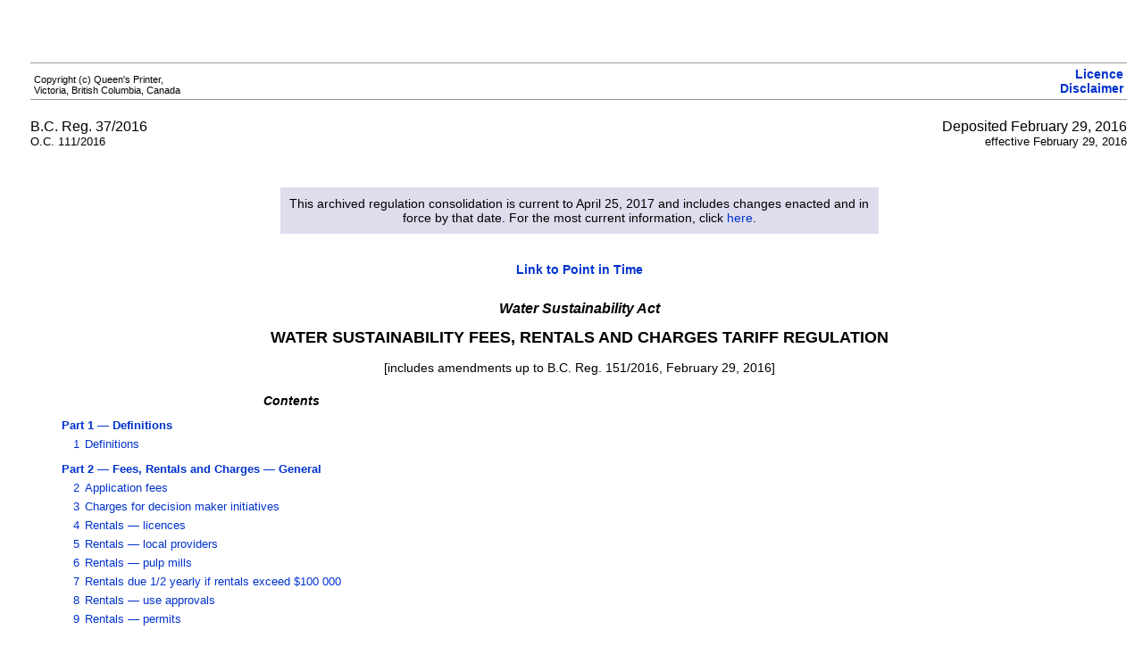

--- FILE ---
content_type: text/html;charset=utf-8
request_url: https://www.bclaws.gov.bc.ca/civix/document/id/loo102/loo102/37_2016
body_size: 129524
content:
<?xml version="1.0" encoding="UTF-8"?>
<!DOCTYPE html
  PUBLIC "-//W3C//DTD HTML 4.0 Transitional//EN" "http://www.w3.org/TR/html4/loose.dtd">
<html xmlns="http://www.w3.org/1999/xhtml"><head xmlns:reg="http://www.gov.bc.ca/2013/legislation/regulation" xmlns:bcl="http://www.gov.bc.ca/2013/bclegislation" xmlns:in="http://www.qp.gov.bc.ca/2013/inline" xmlns:xlink="http://www.w3.org/1999/xlink" xmlns:oasis="http://docs.oasis-open.org/ns/oasis-exchange/table" xmlns:act="http://www.gov.bc.ca/2013/legislation/act" xmlns:xs="http://www.w3.org/2001/XMLSchema"><meta http-equiv="Content-Type" content="text/html; charset=UTF-8" /><META content="text/html; charset=utf-8" http-equiv="Content-Type"></META><META http-equiv="X-UA-Compatible" content="IE=8"></META><title>Water Sustainability Fees, Rentals and Charges Tariff Regulation</title><link href="/civix/document/id/loo102/loo102/REGS-CSS.css"  rel="stylesheet" type="text/css" /><script src="https://styles.qp.gov.bc.ca/media/jquery-1.7.1.min.js" type="text/javascript"></script><script src="/standards/hitNav.js" type="text/javascript"></script><script type="text/javascript">function launchNewWindow(url){
	window.open(url,'','toolbar=1,scrollbars=1,location=0,statusbar=1,menubar=1,resizable=1,');
}</script><style type="text/css">
							#toolBar {
							position:fixed;
							top:5px;
							left:0;
							width: 100%;
							height: 25px;
							padding: 5px 10px;
							border-bottom: 3px solid #333; /* some styling */
							}
						</style><style type="text/css" media="print">
							#contentsscroll{
							height: auto;
							overflow-y: auto;
							}
							#toolBar{
							display: none; 
							}
						</style><style type="text/css" media="screen">
							#contentsscroll{
							height: 90%;
							width: 96%;
							position: absolute;
							margin-left: 20px;
							margin-top: 40px;
							overflow: auto;
							}
						</style></head><body xmlns:reg="http://www.gov.bc.ca/2013/legislation/regulation" xmlns:bcl="http://www.gov.bc.ca/2013/bclegislation" xmlns:in="http://www.qp.gov.bc.ca/2013/inline" xmlns:xlink="http://www.w3.org/1999/xlink" xmlns:oasis="http://docs.oasis-open.org/ns/oasis-exchange/table" xmlns:act="http://www.gov.bc.ca/2013/legislation/act" xmlns:xs="http://www.w3.org/2001/XMLSchema" bgcolor="#FFFFFF" text="#000000"><div id="toolBar"><a id="searchHit" href="#">Search Results</a> | <a id="clearSearch" href="#">Clear Search</a> | <a id="prevHit" href="#">Previous (in doc)</a> | <a id="nextHit" href="#">Next (in doc)</a> | <a id="pdocHit" href="#">Prev Doc</a> | <a id="ndocHit" href="#">Next Doc</a></div><div id="contentsscroll"><div id="header"><table border="0" cellpadding="4" cellspacing="0" width="100%"><tr><td class="sizesmall" valign="bottom">Copyright (c) Queen's Printer,<br />						Victoria, British Columbia, Canada</td><td align="right" class="sizemedium"><a href="/standards/Licence.html"><strong>Licence</strong></a><br /><a href="/standards/Disclaimer.html" target="_blank"><strong>Disclaimer</strong></a></td></tr></table></div><table border="0" cellpadding="0" cellspacing="0" width="100%"><tbody><tr><td class="sizetext1" valign="top">B.C. Reg. 37/2016<br /><span class="sizetext2">O.C. 111/2016</span></td><td align="right" class="sizetext1" valign="top">Deposited February 29, 2016<br /><span class="sizetext2">effective February 29, 2016</span></td></tr></tbody></table><div id="actcurrency"><table align="center" cellpadding="2" cellspacing="0"><tr><td class="currencysingle" colspan="4">								This archived regulation consolidation is current to April 25, 2017 and includes changes 
								enacted and in force by that date. For the most current information, click 
								<a href="/civix/content/complete/statreg/?xsl=/templates/browse.xsl" target="_blank">here</a>.							</td></tr></table></div><h5 align="center"><strong><a href="/civix/document/id/loo102/loo102/">Link to Point in Time</a></strong></h5><div id="actname"><h2>Water Sustainability Act</h2></div><div id="title"><h2>Water Sustainability Fees, Rentals and Charges Tariff Regulation</h2></div><p align="center">[includes amendments up to B.C. Reg. 151/2016, February 29, 2016]</p><p align="center"></p><div id="contents"><table border="0" cellpadding="3" cellspacing="0"><tr><th colspan="3"><em>Contents</em></th></tr><tr><td align="left" class="part" colspan="3" valign="top"><a href="#part1">Part 1 — Definitions</a></td></tr><tr><td align="left"> </td><td align="right" valign="top" width="10"><a href="#section1">1</a></td><td align="left" valign="top"><a href="#section1">Definitions</a></td></tr><tr><td align="left" class="part" colspan="3" valign="top"><a href="#part2">Part 2 — Fees, Rentals and Charges — General</a></td></tr><tr><td align="left"> </td><td align="right" valign="top" width="10"><a href="#section2">2</a></td><td align="left" valign="top"><a href="#section2">Application fees</a></td></tr><tr><td align="left"> </td><td align="right" valign="top" width="10"><a href="#section3">3</a></td><td align="left" valign="top"><a href="#section3">Charges for decision maker initiatives</a></td></tr><tr><td align="left"> </td><td align="right" valign="top" width="10"><a href="#section4">4</a></td><td align="left" valign="top"><a href="#section4">Rentals — licences</a></td></tr><tr><td align="left"> </td><td align="right" valign="top" width="10"><a href="#section5">5</a></td><td align="left" valign="top"><a href="#section5">Rentals — local providers</a></td></tr><tr><td align="left"> </td><td align="right" valign="top" width="10"><a href="#section6">6</a></td><td align="left" valign="top"><a href="#section6">Rentals — pulp mills</a></td></tr><tr><td align="left"> </td><td align="right" valign="top" width="10"><a href="#section7">7</a></td><td align="left" valign="top"><a href="#section7">Rentals due 1/2 yearly if rentals exceed $100 000</a></td></tr><tr><td align="left"> </td><td align="right" valign="top" width="10"><a href="#section8">8</a></td><td align="left" valign="top"><a href="#section8">Rentals — use approvals</a></td></tr><tr><td align="left"> </td><td align="right" valign="top" width="10"><a href="#section9">9</a></td><td align="left" valign="top"><a href="#section9">Rentals — permits</a></td></tr><tr><td align="left"> </td><td align="right" valign="top" width="10"><a href="#section10">10</a></td><td align="left" valign="top"><a href="#section10">Penalty on overdue accounts</a></td></tr><tr><td align="left"> </td><td align="right" valign="top" width="10"><a href="#section11">11</a></td><td align="left" valign="top"><a href="#section11">Exemptions from fees and rentals</a></td></tr><tr><td align="left"> </td><td align="right" valign="top" width="10"><a href="#section12">12</a></td><td align="left" valign="top"><a href="#section12">Miscellaneous fees</a></td></tr><tr><td align="left"> </td><td align="right" valign="top" width="10"><a href="#section13">13</a></td><td align="left" valign="top"><a href="#section13">Rentals for unauthorized diversion and use of water</a></td></tr><tr><td align="left" class="part" colspan="3" valign="top"><a href="#part3">Part 3 — Fees, Rentals and Charges — Power Developments</a></td></tr><tr><td align="left"> </td><td align="right" valign="top" width="10"><a href="#section14">14</a></td><td align="left" valign="top"><a href="#section14">Definitions</a></td></tr><tr><td align="left"> </td><td align="right" valign="top" width="10"><a href="#section15">15</a></td><td align="left" valign="top"><a href="#section15">Application</a></td></tr><tr><td align="left"> </td><td align="right" valign="top" width="10"><a href="#section16">16</a></td><td align="left" valign="top"><a href="#section16">Power use categories</a></td></tr><tr><td align="left"> </td><td align="right" valign="top" width="10"><a href="#section17">17</a></td><td align="left" valign="top"><a href="#section17">Application fee — power purpose</a></td></tr><tr><td align="left"> </td><td align="right" valign="top" width="10"><a href="#section18">18</a></td><td align="left" valign="top"><a href="#section18">Determination of fees, rentals and charges</a></td></tr><tr><td align="left"> </td><td align="right" valign="top" width="10"><a href="#section19">19</a></td><td align="left" valign="top"><a href="#section19">First rental — when due</a></td></tr><tr><td align="left"> </td><td align="right" valign="top" width="10"><a href="#section20">20</a></td><td align="left" valign="top"><a href="#section20">Rate adjustments in certain circumstances</a></td></tr><tr><td align="left"> </td><td align="right" valign="top" width="10"><a href="#section21">21</a></td><td align="left" valign="top"><a href="#section21">Rentals for use approval for power purpose</a></td></tr><tr><td align="left"> </td><td align="right" valign="top" width="10"><a href="#section22">22</a></td><td align="left" valign="top"><a href="#section22">Additional fees in respect of certain downstream benefits</a></td></tr><tr><td align="left"> </td><td align="right" valign="top" width="10"><a href="#section23">23</a></td><td align="left" valign="top"><a href="#section23">Calculating 1/2 yearly instalment rentals</a></td></tr><tr><td align="left"> </td><td align="right" valign="top" width="10"><a href="#section24">24</a></td><td align="left" valign="top"><a href="#section24">Annual adjustment for commercial and general power purpose rental rates after 2015</a></td></tr><tr><td align="left"> </td><td align="right" valign="top" width="10"><a href="#section25">25</a></td><td align="left" valign="top"><a href="#section25">Exception to annual rental requirement</a></td></tr><tr><td align="left"> </td><td align="right" valign="top" width="10"><a href="#section26">26</a></td><td align="left" valign="top"><a href="#section26">Consignment agreements</a></td></tr><tr><td align="left"> </td><td align="right" valign="top" width="10"><a href="#section27">27</a></td><td align="left" valign="top"><a href="#section27">Remission of annual rentals payable for orders under section 93 of Act</a></td></tr><tr><td align="left"> </td><td align="right" valign="top" width="10"><a href="#section28">28</a></td><td align="left" valign="top"><a href="#section28">Remission of annual rentals payable for water use plans</a></td></tr><tr><td align="left" class="part" colspan="3" valign="top"><a href="#part4">Part 4 — Transition</a></td></tr><tr><td align="left"> </td><td align="right" valign="top" width="10"><a href="#section29">29</a></td><td align="left" valign="top"><a href="#section29">Transition — liability for rentals</a></td></tr><tr><td align="left"> </td><td align="right" valign="top" width="10"><a href="#section30">30</a></td><td align="left" valign="top"><a href="#section30">Transition — pulp mills</a></td></tr><tr><td align="left"> </td><td align="right" valign="top" width="10"><a href="#section31">31</a></td><td align="left" valign="top"><a href="#section31">Transition — fees and rentals for 2016</a></td></tr><tr><td align="left" class="part" colspan="3" valign="top"><a href="#Schedule1">Schedule 1</a></td></tr><tr><td align="left" class="part" colspan="3" valign="top"><a href="#Schedule2">Schedule 2</a></td></tr><tr><td align="left" class="part" colspan="3" valign="top"><a href="#Schedule3">Schedule 3</a></td></tr></table></div><p class="part"><a id="part1"></a>Part 1 — Definitions</p><div class="section"><h4><a name="section1"></a>Definitions</h4><p id="d1e35" class="sec1"><span class="secno"><strong>1</strong></span>  In this regulation:</p><p class="def"><strong>"Act"</strong> means the <em>Water Sustainability Act</em>;</p><p class="def"><strong>"deep groundwater"</strong> has the same meaning as in section 51 <em>[definitions]</em> of the Water Sustainability Regulation;</p><p class="def"><strong>"licensed quantity"</strong>, in relation to an authorization, means the quantity of water authorized to be diverted for water use purposes under the authorization;</p><p class="def"><strong>"local provider"</strong> means any of the following:</p><p class="para"><a name="d1e85"></a>(a)						the Greater Vancouver Water District under the <em>Greater Vancouver Water District Act</em>;</p><p class="para"><a name="d1e98"></a>(b)
						a municipality;</p><p class="para"><a name="d1e107"></a>(c)
						a regional district;</p><p class="para"><a name="d1e116"></a>(d)
						an improvement district;</p><p class="para"><a name="d1e126"></a>(e)
						a water utility under the <em>Water Utility Act</em>;</p><p class="para"><a name="d1e139"></a>(f)
						a development district;</p><p class="def"><strong>"new licence"</strong> means a licence issued in the current calendar year;</p><p class="def"><strong>"rental"</strong> means the amount, under this or another enactment, payable in accordance with this regulation, for the diversion or use of water or in relation to a permit.</p></div><p class="part"><a id="part2"></a>Part 2 — Fees, Rentals and Charges — General</p><div class="section"><h4><a name="section2"></a>Application fees</h4><p id="d1e175" class="sec1"><span class="secno"><strong>2</strong></span>  <a name="d1e183 d1e308 d1e317"></a>(1) The following fees are prescribed for the purposes of section 12 (1) (b) (ii) <em>[application and decision maker initiative procedures]</em> of the Act:</p><p class="para"><a name="d1e194"></a>(a)
						for a licence or use approval for one or more water use purposes, or classes of water use purpose, other than a power purpose, the sum of the application fees set out in column 2 of Table 1 of Schedule 1 opposite each water use purpose or class of water use purpose, set out in column 1, to which the application relates;</p><p class="para"><a name="d1e203"></a>(b)
						for a change approval, the amount set out in column 2 of Table 4 of Schedule 1 for a change approval;</p><p class="para"><a name="d1e212"></a>(c)
						for a class of permit set out in column 1 of Table 3 of Schedule 1, the amount set out opposite in column 2 for a permit in the class;</p><p class="para"><a name="d1e222"></a>(d)
						for the issuance of a final licence, the amount payable under paragraph (f) (i) or (ii), as applicable, as if the application were for an amendment under section 26 <em>[amendment or substitution of authorization, change approval or permit]</em> of the Act;</p><p class="para"><a name="d1e234"></a>(e)
						for an amendment under section 26 of the Act, a transfer of appurtenancy under section 27 <em>[transfer of appurtenancy]</em> of the Act, an apportionment under section 28 <em>[apportionment of rights under licences]</em> of the Act or an amendment to a drilling authorization under section 62 <em>[drilling authorizations]</em> of the Act,</p><p class="subpara"><a name="d1e251"></a>(i)  in the case of a licence or use approval that authorizes only one water use purpose, the amount set out in column 3 of Table 1 of Schedule 1 opposite that purpose in column 1 or, if the water use purpose is power purpose, the amount set out in column 3 of Table 2 of Schedule 1 opposite the applicable power use category and class of that category in column 1,</p><p class="subpara"><a name="d1e260"></a>(ii)  in the case of a licence or a use approval that authorizes the use of water for more than one purpose, the highest of the amounts set out, as applicable, in column 3 of Table 1 of Schedule 1 opposite those water use purposes in column 1 or in column 3 of Table 2 of Schedule 1 opposite the applicable power use category and class of that category in column 1,</p><p class="subpara"><a name="d1e269"></a>(iii)  in the case of a change approval, the amount set out for a change approval in column 3 of Table 4 of Schedule 1,</p><p class="subpara"><a name="d1e279"></a>(iv)  for a class of permit set out in column 1 of Table 3 of Schedule 1, the amount set out opposite in column 3 for a permit in the class, and</p><p class="subpara"><a name="d1e288"></a>(v)  for a drilling authorization, the amount set out for a drilling authorization in column 3 of Table 4 of Schedule 1;</p><p class="para"><a name="d1e298"></a>(f)
						for a drilling authorization, the amount set out in column 2 of Table 4 of Schedule 1 for a drilling authorization;</p><p class="sub"><a name="d1e308"></a>(2) A separate fee under subsection (1) is payable in relation to each licence, use approval, change approval, permit and drilling authorization that is to be issued or amended under the application.</p><p class="sub"><a name="d1e317"></a>(3) Despite subsection (1) but subject to subsection (2), only the applicable fee under subsection (1) (e) (i) or (ii) is payable if an application relates to more than one of</p><p class="para"><a name="d1e325"></a>(a)
						an amendment under section 26 of the Act,</p><p class="para"><a name="d1e334"></a>(b)
						a transfer of appurtenancy under section 27 of the Act, and</p><p class="para"><a name="d1e343"></a>(c)
						an apportionment under section 28 of the Act.</p></div><div class="section"><h4><a name="section3"></a>Charges for decision maker initiatives</h4><p id="d1e354" class="sec1"><span class="secno"><strong>3</strong></span>  <a name="d1e362 d1e377"></a>(1) If a decision maker referred to in section 26 <em>[amendment or substitution of authorization, etc.]</em> or 62 <em>[drilling authorizations]</em> of the Act initiates an amendment referred to in section 26 (1) or 62 (7) of the Act because of a failure of the holder of an authorization, change approval, permit or drilling authorization to apply for the amendment in a timely manner, the holder must pay to the decision maker a charge equivalent to the application fee that would have applied under section 2 (1) (e) of this regulation had the holder applied for the amendment.</p><p class="sub"><a name="d1e377"></a>(2) If a decision maker referred to in section 28 <em>[apportionment of rights under licences]</em> of the Act initiates an apportionment of rights under that section because the appurtenancy of the licence has been subdivided and no licensee has applied for the apportionment in a timely manner, each person to whom a new licence is to be issued following the apportionment must pay to the decision maker a charge equivalent to the application fee that would have applied under section 2 (1) (e) of this regulation had a holder applied for the apportionment.</p></div><div class="section"><h4><a name="section4"></a>Rentals — licences</h4><p id="d1e390" class="sec1"><span class="secno"><strong>4</strong></span>  <a name="d1e398 d1e407 d1e452 d1e462 d1e471 d1e480 d1e489 d1e498 d1e507 d1e517 d1e535 d1e544 d1e553"></a>(1) The rental period for a licence is the calendar year, or, in the case of a new licence, the balance of the calendar year in which the licence is issued, including the date on which the licence is issued.</p><p class="sub"><a name="d1e407"></a>(2) Except in relation to irrigation and waterworks purposes, under licences held by a local provider, and a pulp mill industrial purpose, the annual rental for a licence in relation to each water use purpose, or class of water use purpose, set out in column 1 of Table 1 of Schedule 2 is the greater of the following:</p><p class="para"><a name="d1e415"></a>(a)
						the minimum annual rental set out in column 2 of Table 1 of Schedule 2 opposite the water use purpose or class of water use purpose set out in column 1;</p><p class="para"><a name="d1e424"></a>(b)
						as applicable,</p><p class="subpara"><a name="d1e432"></a>(i)  the amount set out as a flat rate in column 3 of Table 1 of Schedule 2 opposite the water use purpose or class of water use purpose set out in column 1, or</p><p class="subpara"><a name="d1e441"></a>(ii)  the amount determined by multiplying the licensed quantity for the water use purpose or class of water use purpose by the rate set out in column 3 of Table 1 of Schedule 2 opposite the water use purpose or class of water use purpose set out in column 1.</p><p class="sub"><a name="d1e452"></a>(3) For certainty, the annual rental in relation to a licence to which subsection (2) applies, other than a new licence, is the sum of the amounts set out or determined, as applicable, under subsection (2) for all water use purposes or categories of water use purpose authorized by the licence.</p><p class="sub"><a name="d1e462"></a>(4) For a new licence, the annual rental under subsections (2) and (3) must be prorated for the number of days remaining in the calendar year in which the licence is issued, including the date on which the licence is issued.</p><p class="sub"><a name="d1e471"></a>(5) Annual rentals under subsections (2) and (3) for a rental period are payable whether or not the rights granted under the licence are exercised.</p><p class="sub"><a name="d1e480"></a>(6) Except in relation to a new licence, rentals for a calendar year that are payable in relation to a licence are due for the calendar year on the date specified in the rental statement issued by the comptroller in that calendar year.</p><p class="sub"><a name="d1e489"></a>(7) In the case of a new licence, the decision maker must set the date on which the first rental payable in relation to the licence is due.</p><p class="sub"><a name="d1e498"></a>(8) If the rentals determined in accordance with this section for all licences held by a licensee are or would be not more than $60 for a calendar year, the comptroller may invoice the holder for the current and up to the next 2 calendar years in the current calendar year and the rentals are due on the date specified in the rental statement issued by the comptroller in that calendar year.</p><p class="sub"><a name="d1e507"></a>(9) Rentals are to be calculated, and are payable when due, in accordance with the tariff in effect on January 1 of the calendar year to which the rentals relate, or, in the case of a licence to which subsection (8) applies, on January 1 of the first calendar year to which the rentals relate.</p><p class="sub"><a name="d1e517"></a>(10) If an amendment under section 26 <em>[amendment or substitution of authorization, change approval or permit]</em> of the Act, a transfer of appurtenancy under section 27 <em>[transfer of appurtenancy]</em> of the Act or an apportionment under section 28 <em>[apportionment of rights under licences]</em> of the Act affects the rental payable in relation to a licence, effective on the date the licence is amended or another licence is issued in substitution for the licence, the comptroller must adjust the rental to the amount applicable under this section.</p><p class="sub"><a name="d1e535"></a>(11) If an adjustment under subsection (10) results in a higher rental than the licensee has paid in relation to the licence for the rental period, the comptroller must issue a rental statement for the additional rental, prorated for the balance of the appropriate rental period.</p><p class="sub"><a name="d1e544"></a>(12) If an adjustment under subsection (10) results in a lower rental than the licensee was or would have been liable for in relation to the licence for the rental period, the rental payable for the next instalment of rentals for the rental period, for the next rental period or for the next rental statement under subsection (8), as applicable, must be reduced by the reduction that resulted from the adjustment under subsection (10).</p><p class="sub"><a name="d1e553"></a>(13) For certainty, subsections (2) to (5) do not apply in relation to</p><p class="para"><a name="d1e561"></a>(a)
						licences held by a local provider for irrigation and waterworks purposes, or</p><p class="para"><a name="d1e570"></a>(b)
						licences held for a pulp mill industrial purpose.</p></div><div class="section"><h4><a name="section5"></a>Rentals — local providers</h4><p id="d1e582" class="sec1"><span class="secno"><strong>5</strong></span>  <a name="d1e590 d1e653 d1e662 d1e690"></a>(1) Subject to subsection (4), the rental payable for a rental period in relation to irrigation purposes and waterworks purposes, under licences held by a local provider, is the sum of the following:</p><p class="para"><a name="d1e598"></a>(a)
						for the use of water for irrigation purposes, the greater of the following:</p><p class="subpara"><a name="d1e606"></a>(i)  the minimum annual rental set out in column 2 of Table 1 of Schedule 2 for an irrigation purpose;</p><p class="subpara"><a name="d1e615"></a>(ii)  the amount determined by multiplying the quantity of water reported under subsection (2), as used under the licence for irrigation purposes in the previous rental period, by the rate set out in column 3 of Table 1 of Schedule 2 for an irrigation purpose;</p><p class="para"><a name="d1e625"></a>(b)
						for the use of water for waterworks purposes, the greater of the following:</p><p class="subpara"><a name="d1e633"></a>(i)  the minimum annual rental set out in column 2 of Table 1 of Schedule 2 for a waterworks purpose;</p><p class="subpara"><a name="d1e642"></a>(ii)  the amount determined by multiplying the quantity of water reported under subsection (2), as used under the licence for waterworks purposes in the previous rental period, by the rate set out in column 3 of Table 1 of Schedule 2 for a waterworks purpose.</p><p class="sub"><a name="d1e653"></a>(2) For the purpose of determining the rental payable under subsection (1) (a) and (b), a local provider must complete and submit to the comptroller, in accordance with the comptroller's directions, a report setting out the quantity of water, either as metered or determined in accordance with subsection (3), used in the previous rental period for irrigation purposes and waterworks purposes.</p><p class="sub"><a name="d1e662"></a>(3) If a report required under subsection (2) has not been received by the comptroller by the date directed by the comptroller for a rental period, or the comptroller considers that a report under that subsection is not accurate, the comptroller may determine, for the purposes of subsection (1) (a) and (b), the quantity of water used for irrigation purposes or waterworks purposes in the previous rental period based on,</p><p class="para"><a name="d1e670"></a>(a)
						for irrigation purposes, the quantity of water, applied per hectare for irrigation purposes, the comptroller considers reflects the average amount for the climatic area, and</p><p class="para"><a name="d1e679"></a>(b)
						for waterworks purposes, rates of consumption per person served or per connection the comptroller considers reflects the average consumption for the climatic area.</p><p class="sub"><a name="d1e690"></a>(4) The rental payable for the calendar year in which a new licence is issued to a local provider is the sum of the following:</p><p class="para"><a name="d1e698"></a>(a)
						for the use of water for an irrigation purpose, the greater of the following:</p><p class="subpara"><a name="d1e706"></a>(i)  the minimum annual rental set out in column 2 of Table 1 of Schedule 2 for an irrigation purpose prorated for the number of days remaining in the calendar year, including the date on which the licence is issued;</p><p class="subpara"><a name="d1e715"></a>(ii)  the amount determined by multiplying the quantity of water the comptroller estimates in accordance with subsection (3) (a) will be used under the licence for irrigation purposes for the balance of the rental period, including the date on which the licence is issued, by the rate set out in column 3 of Table 1 of Schedule 2 for an irrigation purpose;</p><p class="para"><a name="d1e725"></a>(b)
						for the use of water for a waterworks purpose, the greater of the following:</p><p class="subpara"><a name="d1e733"></a>(i)  the minimum annual rental set out in column 2 of Table 1 of Schedule 2 for waterworks purposes prorated for the number of days remaining in the calendar year, including the date on which the licence is issued;</p><p class="subpara"><a name="d1e742"></a>(ii)  the amount determined by multiplying the quantity of water the comptroller estimates in accordance with subsection (3) (b) will be used under the licence for waterworks purposes for the balance of the rental period, including the date on which the licence is issued, by the rate set out in column 3 of Table 1 of Schedule 2 for waterworks purpose.</p></div><div class="section"><h4><a name="section6"></a>Rentals — pulp mills</h4><p id="d1e754" class="sec1"><span class="secno"><strong>6</strong></span>  <a name="d1e762 d1e774 d1e837 d1e847 d1e856 d1e865"></a>(1) In this section and in column 3 of Table 1 of Schedule 2, <strong>"quantity actually used"</strong>, in relation to the use of water under a licence, is the quantity of water reported under subsection (3) as actually used under the licence in the previous calendar year for a pulp mill industrial purpose.</p><p class="sub"><a name="d1e774"></a>(2) Subject to subsection (6), the rental payable for a rental period for the use of water for a pulp mill industrial purpose under a licence is the greater of the following:</p><p class="para"><a name="d1e782"></a>(a)
						the minimum annual rental set out in column 2 of Table 1 of Schedule 2 for a pulp mill industrial purpose;</p><p class="para"><a name="d1e791"></a>(b)
						the sum of the following:</p><p class="subpara"><a name="d1e799"></a>(i)  the amount determined by multiplying the quantity actually used by the rate set out for the quantity actually used in column 3 of Table 1 of Schedule 2 for a pulp mill industrial purpose;</p><p class="subpara"><a name="d1e808"></a>(ii)  either,</p><p class="clause"><a name="d1e816"></a>(A) if the quantity actually used is greater than or equal to the licensed quantity for a pulp mill industrial purpose, zero, or</p><p class="clause"><a name="d1e825"></a>(B) if the quantity actually used is less than the licensed quantity for a pulp mill industrial purpose, the difference between the licensed quantity and the quantity actually used, multiplied by the rate set out in column 3 of Table 1 of Schedule 2 for that difference.</p><p class="sub"><a name="d1e837"></a>(3) For the purpose of determining the rental payable under this section, a licensee of a licence for a pulp mill industrial purpose must complete, and submit to the comptroller in accordance with the comptroller's directions, a report setting out the quantity actually used in the previous rental period for a pulp mill industrial purpose.</p><p class="sub"><a name="d1e847"></a>(4) If a report required under subsection (3) has not been received by the comptroller by the date directed by the comptroller for a rental period, the rental payable under the licence for the rental period is determined by multiplying the licensed quantity for pulp mill industrial purposes under the authorization by the rate set out for the quantity actually used in column 3 of Table 1 of Schedule 2 for a pulp mill industrial purpose.</p><p class="sub"><a name="d1e856"></a>(5) If the comptroller considers that a report provided under subsection (3) is not accurate, the comptroller may determine the rental in accordance with subsection (4).</p><p class="sub"><a name="d1e865"></a>(6) The rental payable for the quantity of water used for pulp mill industrial purposes in the calendar year in which a new licence authorizing the use of water for a pulp mill industrial purpose is issued is, as set out in a rental statement issued in that calendar year, the amount that would be payable under section 4 (2) and (4) for that water use purpose at the rate set out in column 3 of Table 1 of Schedule 2 for the difference between the quantity actually used and the licensed quantity.</p></div><div class="section"><h4><a name="section7"></a>Rentals due 1/2 yearly if rentals exceed $100 000</h4><p id="d1e875" class="sec1"><span class="secno"><strong>7</strong></span>  If the rentals payable for a calendar year by a licensee on all licences held by the licensee exceed $100 000, the licensee must pay the rentals in 2, approximately equal, instalments on March 31 and September 30 of the year.</p></div><div class="section"><h4><a name="section8"></a>Rentals — use approvals</h4><p id="d1e887" class="sec1"><span class="secno"><strong>8</strong></span>  <a name="d1e895 d1e907 d1e934 d1e944"></a>(1) Subject to this section, section 4 <em>[rentals — licences]</em> applies in relation to a use approval as if the use approval were a licence.</p><p class="sub"><a name="d1e907"></a>(2) The rental period for a use approval is</p><p class="para"><a name="d1e915"></a>(a)
						if the term of the use approval is less than or equal to 12 months, 12 months, and</p><p class="para"><a name="d1e924"></a>(b)
						if the term of the use approval is greater than 12 months, 24 months.</p><p class="sub"><a name="d1e934"></a>(3) Rental for a use approval is payable in relation to the licensed quantity requested for the use approval on the date of application for the applicable rental period under subsection (2).</p><p class="sub"><a name="d1e944"></a>(4) For the purposes of the application of subsection (3) to a use approval for a pulp mill industrial purpose, rental is payable at the rate for quantity actually used set out in column 3 of Table 1 of Schedule 2 opposite pulp mills in column 1.</p></div><div class="section"><h4><a name="section9"></a>Rentals — permits</h4><p id="d1e954" class="sec1"><span class="secno"><strong>9</strong></span>  <a name="d1e962 d1e974"></a>(1) Subject to this section, section 4 (1), (4) to (7) and (9) to (12) <em>[rentals — licences]</em> applies in relation to a permit as if the permit were a licence.</p><p class="sub"><a name="d1e974"></a>(2) The annual rental for a permit is the greater of the following:</p><p class="para"><a name="d1e982"></a>(a)
						the amount set out in column 2 of Table 3 of Schedule 2 opposite the use of Crown land set out opposite in column 1;</p><p class="para"><a name="d1e991"></a>(b)
						the amount determined by multiplying the number of hectares occupied under the permit by the rate per hectare set out in column 3 of Table 3 of Schedule 2 opposite the use of Crown land set out in column 1.</p></div><div class="section"><h4><a name="section10"></a>Penalty on overdue accounts</h4><p id="d1e1002" class="sec2"><span class="secno"><strong>10</strong></span>  <a name="d1e1010 d1e1019"></a>(1) If all or a portion of fees or rentals payable in respect of a licence, use approval or permit remains unpaid on the date the fee or rentals are due, on the day following that date, the comptroller must add to the unpaid amount a penalty equal to the percentage of that amount that is 1% above the prime lending rate, on that date, of the principal banker to the Province.</p><p class="sub"><a name="d1e1019"></a>(2) A penalty added under subsection (1) is due and payable as part of the fee or rental to which the penalty is added.</p></div><div class="section"><h4><a name="section11"></a>Exemptions from fees and rentals</h4><p id="d1e1030" class="sec2"><span class="secno"><strong>11</strong></span>  <a name="d1e1038 d1e1071 d1e1135 d1e1172 d1e1181 d1e1197 d1e1257"></a>(1) In this section:</p><p class="def"><strong>"Indian"</strong> has the same meaning as in the <em>Indian Act</em> (Canada);</p><p class="def"><strong>"reserve"</strong> means a reserve as defined in paragraph (a) of the definition of "reserve" in the <em>Indian Act</em> (Canada).</p><p class="sub"><a name="d1e1071"></a>(2) The following are exempt from section 118 (1) <em>[fees, rentals and charges]</em> of the Act:</p><p class="para"><a name="d1e1082"></a>(a)
						in relation to application fees and rentals relating to a use of water, or a licence, use approval, change approval, permit or drilling authorization,</p><p class="subpara"><a name="d1e1090"></a>(i)  a person who under section 6 (2) or (3) <em>[use of water]</em> of the Act is not prohibited from diverting, storing or beneficially using water,</p><p class="subpara"><a name="d1e1102"></a>(ii)  a person who under section 6 (4) of the Act is authorized to divert or store and use groundwater, unless section 6 (4) (a) or (b) of the Act applies, and</p><p class="subpara"><a name="d1e1111"></a>(iii)  the government of Canada or of British Columbia;</p><p class="para"><a name="d1e1121"></a>(b)
						in relation to application fees and rentals relating to a use approval, change approval or permit issued to a person under section 8 of the <em>Oil and Gas Activities Act</em>, the applicant.</p><p class="sub"><a name="d1e1135"></a>(3) A person is exempt from section 118 (1) of the Act in relation to fees and rentals relating to any of the following:</p><p class="para"><a name="d1e1143"></a>(a)
						a licence or use approval for the diversion and use of water on a reserve;</p><p class="para"><a name="d1e1152"></a>(b)
						a permit for the use of Crown land for works, or the flooding of Crown land, related to the use of water on a reserve;</p><p class="para"><a name="d1e1161"></a>(c)
						a drilling authorization or change approval related to the use of water on a reserve.</p><p class="sub"><a name="d1e1172"></a>(4) Subsection (3) does not apply in respect of a licence, use approval, permit, drilling authorization or change approval related to the use of water on a reserve if the land to which the licence, use approval, permit, drilling authorization or change approval relates is wholly or partly leased by a person who is not an Indian.</p><p class="sub"><a name="d1e1181"></a>(5) If subsection (4) applies, the amount of the rentals payable in relation to the licence or use approval is to be calculated based on the proportion of the water that is used by persons who are not Indians.</p><p class="sub"><a name="d1e1197"></a>(6) A person or entity that is exempt under a final agreement from fees, rentals and charges under section 118 (1) of the Act in relation to authorizations issued for stream water reserved for a treaty first nation under section 40 <em>[treaty first nation water reservations]</em> of the Act is exempt from</p><p class="para"><a name="d1e1208"></a>(a)
						rentals otherwise payable under section 4 of this regulation in relation to an authorization issued, on application under section 55 (1) <em>[transitional groundwater licensing]</em> of the Water Sustainability Regulation, for the diversion and use of groundwater within the treaty lands of the treaty first nation, unless the water use purpose of the authorization is</p><p class="subpara"><a name="d1e1219"></a>(i)  a power purpose, or</p><p class="subpara"><a name="d1e1228"></a>(ii)  a storage purpose and the storage is recognized in the authorization as supporting storage for a power development,</p><p class="para"><a name="d1e1238"></a>(b)
						application fees otherwise payable under section 2 (1) (e) of this regulation in relation to an authorization referred to in paragraph (a) of this subsection, and</p><p class="para"><a name="d1e1247"></a>(c)
						fees otherwise payable under section 12 of this regulation in relation to an authorization referred to in paragraph (a) of this subsection.</p><p class="sub"><a name="d1e1257"></a>(7) A person or entity that is exempt under the Nis<u class="abrUnderline">g</u>a'a Final Agreement from fees, rentals and charges under section 118 (1) of the Act in relation to licences issued for stream water reserved for the Nis<u class="abrUnderline">g</u>a'a Nation under section 41 <em>[Nis<u class="abrUnderline">g</u>a'a water reservation]</em> of the Act is exempt from</p><p class="para"><a name="d1e1277"></a>(a)
						rentals otherwise payable under section 4 of this regulation in relation to an authorization issued, on application under section 55 (1) of the Water Sustainability Regulation, for the diversion and use of groundwater within Nis<u class="abrUnderline">g</u>a'a Lands, unless the water use purpose of the authorization is</p><p class="subpara"><a name="d1e1288"></a>(i)  a power purpose, or</p><p class="subpara"><a name="d1e1297"></a>(ii)  a storage purpose and the storage is recognized in the authorization as supporting storage for a power development,</p><p class="para"><a name="d1e1307"></a>(b)
						application fees otherwise payable under section 2 (1) (e) of this regulation in relation to an authorization referred to in paragraph (a) of this subsection, and</p><p class="para"><a name="d1e1316"></a>(c)
						fees otherwise payable under section 12 of this regulation in relation to an authorization referred to in paragraph (a) of this subsection.</p><p class="hnote">[am. B.C. Reg. 43/2016, s. 1.]</p></div><div class="section"><h4><a name="section12"></a>Miscellaneous fees</h4><p id="d1e1191" class="sec2"><span class="secno"><strong>12</strong></span>  <a name="d1e1199 d1e1347"></a>(1) A person who requests a service set out in column 1 of Schedule 3 must pay for the service in the amount determined in accordance with column 2 of that Schedule.</p><p class="sub"><a name="d1e1347"></a>(2) Subsection (1) does not apply to the government.</p></div><div class="section"><h4><a name="section13"></a>Rentals for unauthorized diversion and use of water</h4><p id="d1e1218" class="sec2"><span class="secno"><strong>13</strong></span>  A person who does anything for which the person is required to hold an authorization, change approval, permit or drilling authorization and who</p><p class="para"><a name="d1e1229"></a>(a)
						does not hold the applicable authorization, change approval, permit or drilling authorization in relation to that activity, or</p><p class="para"><a name="d1e1377"></a>(b)
						holds an authorization, change approval, permit or drilling authorization that does not authorize the activity or only partially authorizes the activity,</p><p class="sub">is liable for the fees and rentals that would have been payable in respect of the activity had the person applied for and held an authorization, change approval, permit or drilling authorization that authorized the activity.</p></div><p class="part"><a id="part3"></a>Part 3 — Fees, Rentals and Charges — Power Developments</p><div class="section"><h4><a name="section14"></a>Definitions</h4><p id="d1e1261" class="sec2"><span class="secno"><strong>14</strong></span>  In this Part:</p><p class="def"><strong>"construction capacity"</strong> means</p><p class="para"><a name="d1e1279"></a>(a)
						in relation to a hydroelectric power development, the comptroller's estimate, using the following formula, of the capacity of the hydroelectric power development to generate output:</p><table align="center" cellSpacing="0" cellPadding="3" border="0" class="tablestyle1"><tbody><tr><td colname="c1" valign="center" rowspan="2">head × licensed quantity × GA × WD ×</td><td colname="c2" valign="center">efficiency</td><td colname="c3" valign="center" rowspan="2">×</td><td colname="c4" valign="center">conversion</td></tr><tr><td colname="c2" valign="center" align="center">factor</td><td colname="c4" valign="center" align="center">factor</td></tr></tbody></table><table align="center" cellSpacing="0" cellPadding="3" border="0" class="tablestyle1"><tbody><tr><td colname="c1" valign="top" align="left">where</td></tr><tr><td colname="c1" valign="top" align="left" width="120">head</td><td colname="c2" valign="top" align="left" width="20">=</td><td colname="c3" valign="top" align="left" width="275">the difference in elevation, expressed in metres, between the elevation of the point of diversion for the power development and the elevation where the water enters the turbine;</td></tr><tr><td colname="c1" valign="top" align="left">GA</td><td colname="c2" valign="top" align="left">=</td><td colname="c3" valign="top" align="left">gravitational acceleration at 9.8 m/s<sup>2</sup>;</td></tr><tr><td colname="c1" valign="top" align="left">WD</td><td colname="c2" valign="top" align="left">=</td><td colname="c3" valign="top" align="left">water density of 1 000 kg/m<sup>3</sup>;</td></tr><tr><td colname="c1" valign="top" align="left">efficiency factor</td><td colname="c2" valign="top" align="left">=</td><td colname="c3" valign="top" align="left">0.8;</td></tr><tr><td colname="c1" valign="top" align="left">conversion factor</td><td colname="c2" valign="top" align="left">=</td><td colname="c3" valign="top" align="left">0.001, and</td></tr></tbody></table><p class="para"><a name="d1e1483"></a>(b)
						in relation to a power development other than a hydroelectric power development, the comptroller's estimate, based on information provided by the applicant or otherwise known to or obtained by the comptroller, of the capacity of the power development to generate output;</p><p class="def"><strong>"conversion factor"</strong> means a factor applied in the calculation of construction capacity so that the result is expressed in kilowatts;</p><p class="def"><strong>"efficiency factor"</strong> means a factor applied in the calculation of construction capacity to account for loss of capacity in the production process;</p><p class="def"><strong>"operating capacity"</strong>, in relation to a power development, means comptroller's estimate under section 18 (4) <em>[determination of fees rentals and charges]</em> of the capacity of the power development to generate output;</p><p class="def"><strong>"output"</strong> means the hydroelectric or hydromechanical energy produced by a power development expressed in MWh;</p><p class="def"><strong>"power development"</strong></p><p class="para"><a name="d1e1535"></a>(a)
						means, as the context requires, either the works authorized by a single licence issued for a power purpose or the works authorized in common by several such licences, and</p><p class="para"><a name="d1e1544"></a>(b)
						in sections 27 <em>[remission of annual rentals payable for orders under section 93 of Act]</em> and 28 <em>[remission of annual rentals payable for water use plans]</em> includes storage recognized in a licence for storage purpose as supporting storage for a power development;</p><p class="def"><strong>"Table 2 of Schedule 2"</strong> means, as applicable,</p><p class="para"><a name="d1e1567"></a>(a)
						for the 2015 and 2016 calendar years, the Table 2 in Schedule 2 titled "Table 2 — Power Purpose Rentals — 2015/16",</p><p class="para"><a name="d1e1576"></a>(b)
						for the 2017 calendar year, the Table 2 in Schedule 2 titled "Table 2 — Power Purpose Rentals — 2017", and</p><p class="para"><a name="d1e1585"></a>(c)
						for the 2018 calendar and later years, the Table 2 in Schedule 2 titled "Table 2 — Power Purpose Rentals — 2018 and Later Years".</p></div><div class="section"><h4><a name="section15"></a>Application</h4><p id="d1e1596" class="sec2"><span class="secno"><strong>15</strong></span>  <a name="d1e1604 d1e1613 d1e1625"></a>(1) This Part applies to authorizations and applications for authorizations for power purposes in the commercial and general categories as those terms are defined in section 16.</p><p class="sub"><a name="d1e1613"></a>(2) Except in the case of a conflict or inconsistency between a provision in this Part and a provision in Part 2 <em>[Fees, Rentals and Charges — General]</em>, the provision of Part 2 applies in relation to power developments.</p><p class="sub"><a name="d1e1625"></a>(3) Part 2 applies to the determination of rentals in relation to residential power use category, as defined in section 16, and, for that purpose,</p><p class="para"><a name="d1e1633"></a>(a)
						section 4 (2) (a) <em>[rentals — licences]</em> is to be read as follows:</p><p class="subpara"><a name="d1e1644"></a>(a)  the minimum annual rental set out in column 3 of Table 2 of Schedule 2, as defined in section 14, opposite the residential power use category in column 1;</p><p class="para">, and</p><p class="para"><a name="d1e1657"></a>(b)
						section 4 (2) (b) (ii) is to be read as follows:</p><p class="subpara"><a name="d1e1665"></a>(ii)  the amount determined by multiplying the licensed quantity under the licence by the rate set out in column 3 of Table 2 of Schedule 2, as defined in section 14, for the licensed quantity in column 2 opposite the residential power use category in column 1.</p></div><div class="section"><h4><a name="section16"></a>Power use categories</h4><p id="d1e1677" class="sec2"><span class="secno"><strong>16</strong></span>  <a name="d1e1685 d1e1694 d1e1803"></a>(1) The power use categories are commercial, general and residential.</p><p class="sub"><a name="d1e1694"></a>(2) For the purposes of subsection (1):</p><p class="def"><strong>"commercial"</strong> means the use, other than residential, of the capacity and energy generated from one or more power developments owned by the licensee, or of the entitlement to capacity and energy derived from water licences held by the licensee,</p><p class="para"><a name="d1e1709"></a>(a)
						by the licensee, or if sold by the licensee to immediate family members, employees or tenants of the licensee, by those persons, if the sum of the construction capacity and operating capacity of the licensee's power development, or if the licensee has more than one power development, the sum of the construction capacity and operating capacity of the licensee's power developments, does not exceed 499 kW,</p><p class="para"><a name="d1e1718"></a>(b)
						for the extraction or processing of natural resources, or the manufacturing of products, in a primary industrial facility in which the licensee has an interest of more than 50%, or</p><p class="para"><a name="d1e1727"></a>(c)
						in a facility that is adjacent to and integrated with a primary industrial facility in which the licensee has an interest of more than 50%, but only to the extent that the capacity and energy used in the adjacent and integrated facility is for the production of output consumed in or for the use of the industrial processes of the licensee;</p><p class="def"><strong>"general"</strong> means</p><p class="para"><a name="d1e1744"></a>(a)
						the use of the capacity and energy generated from one or more power developments owned by a public utility regulated by the British Columbia Utilities Commission under Part 3 of the <em>Utilities Commission Act</em>,</p><p class="para"><a name="d1e1757"></a>(b)
						the use of the capacity and energy generated from one or more power developments of an amount of capacity and energy in excess of the amount necessary to supply the licensee's commercial category requirements, or</p><p class="para"><a name="d1e1766"></a>(c)
						the use of the capacity and energy generated from a power development, which use is not residential or commercial;</p><p class="def"><strong>"residential"</strong> means the use of the capacity and energy generated from a power development if</p><p class="para"><a name="d1e1783"></a>(a)
						the sum of the construction capacity and operating capacity of the power development does not exceed 50 kW, and</p><p class="para"><a name="d1e1792"></a>(b)
						that capacity is used to supply the household requirements of the licensee, including the requirements of any outbuildings, and may also be used in part to participate in the BC Hydro Net Metering Program.</p><p class="sub"><a name="d1e1803"></a>(3) Paragraph (c) of the definition of "commercial" category applies only in relation to a licensee who is exempt under section 22 or 88 of the <em>Utilities Commission Act</em> for the disposition of capacity and energy to the adjacent and integrated facility referred to in that paragraph.</p></div><div class="section"><h4><a name="section17"></a>Application fee — power purpose</h4><p id="d1e1818" class="sec2"><span class="secno"><strong>17</strong></span>  <a name="d1e1826 d1e1838 d1e1847"></a>(1) For the purposes of section 12 (1) (b) (ii) <em>[application and decision maker initiative procedures]</em> of the Act, the application fee for a licence or use approval for a power use category or a class of power use category is the amount set out in, or calculated in accordance with, column 2 of Table 2 of Schedule 1 opposite the power use category or class of power use category, as applicable, set out in column 1.</p><p class="sub"><a name="d1e1838"></a>(2) If an application fee under subsection (1) would be less than $250, the application fee is $250.</p><p class="sub"><a name="d1e1847"></a>(3) If an application fee under subsection (1) would be greater than $10 000, the application fee is $10 000.</p></div><div class="section"><h4><a name="section18"></a>Determination of fees, rentals and charges</h4><p id="d1e1857" class="sec2"><span class="secno"><strong>18</strong></span>  <a name="d1e1865 d1e1901 d1e1928 d1e1983 d1e2032 d1e2047"></a>(1) The sum of the following must be determined separately for each power development:</p><p class="para"><a name="d1e1873"></a>(a)
						the amount determined by multiplying the construction capacity for the power development by the applicable rate set out in column 3 of Table 2 of Schedule 2 for construction capacity opposite the power use category set out in column 1;</p><p class="para"><a name="d1e1882"></a>(b)
						the amount determined by multiplying the operating capacity for the power development by the applicable rate set out in column 3 of Table 2 of Schedule 2 for operating capacity opposite the power use category set out in column 1 and the applicable class of output set out in column 2;</p><p class="para"><a name="d1e1891"></a>(c)
						the amount determined by multiplying the output for the power development by the applicable rate set out in column 3 of Table 2 of Schedule 2 for output opposite the power use category set out in column 1 and the applicable class of output set out in column 2.</p><p class="sub"><a name="d1e1901"></a>(2) The annual rental for a licensee who holds one or more licences for a power purpose in relation to a single power development is the applicable of the following:</p><p class="para"><a name="d1e1909"></a>(a)
						if the amount calculated under subsection (1) for the power development is less than or equal to the amount set out in column 3 opposite the minimum annual rental set out in column 2 of Table 2 of Schedule 2 for the power use category set out opposite in column 1, that minimum annual rental;</p><p class="para"><a name="d1e1918"></a>(b)
						unless paragraph (a) applies, the amount calculated under subsection (1) for the power development.</p><p class="sub"><a name="d1e1928"></a>(3) The annual rental for a licensee who holds one or more licences for a power purpose in relation to more than one power development is the sum of the following:</p><p class="para"><a name="d1e1936"></a>(a)
						if the amount calculated under subsection (1) for one or more of the power developments is less than or equal to the amount set out in column 3 opposite the minimum annual rental set out in column 2 of Table 2 of Schedule 2 for the power use category set out opposite in column 1, the sum of the minimum annual rentals for those power developments;</p><p class="para"><a name="d1e1945"></a>(b)
						if the amount calculated under subsection (1) for one or more of the power developments is greater than the amount set out in column 2 opposite the minimum annual rental set out in column 2 of Table 2 of Schedule 2 for the power use category set out opposite in column 1, the sum of the following for those power developments:</p><p class="subpara"><a name="d1e1953"></a>(i)  the amount determined by multiplying the sum of the construction capacities for those power developments by the applicable rate set out in column 3 of Table 2 of Schedule 2 for construction capacity opposite the power use category set out in column 1;</p><p class="subpara"><a name="d1e1962"></a>(ii)  the amount determined by multiplying the sum of the operating capacities for those power developments by the applicable rate set out in column 3 of Table 2 of Schedule 2 for operating capacity opposite the power use category set out in column 1;</p><p class="subpara"><a name="d1e1971"></a>(iii)  the amount determined by multiplying the sum of the outputs for those power developments by the applicable rate set out in column 3 of Table 2 of Schedule 2 for output opposite the power use category set out in column 1 and the applicable class of output set out in column 2.</p><p class="sub"><a name="d1e1983"></a>(4) For the purposes of determining rental amounts for the current calendar year in relation to a licensee, the comptroller must use the operating capacity and construction capacity for the current calendar year and output of the power development for the previous calendar year, and the comptroller may estimate that operating capacity and construction capacity and determine that output using</p><p class="para"><a name="d1e1991"></a>(a)
						reports submitted by the licensee on request of the comptroller, a water manager or an engineer, including, without limitation, beneficial use declarations,</p><p class="para"><a name="d1e2000"></a>(b)
						power sales records of a licensee and power consumption and output records of adjacent and integrated facilities submitted on request of the comptroller, a water manager or an engineer,</p><p class="para"><a name="d1e2009"></a>(c)
						records produced under section 116 (2) <em>[records and reporting]</em> of the Act, and</p><p class="para"><a name="d1e2022"></a>(d)
						other relevant evidence.</p><p class="sub"><a name="d1e2032"></a>(5) If output transfers in accordance with section 22 <em>[additional fees in respect of certain downstream benefits]</em> or 26 <em>[consignment agreements]</em> have taken place in the calendar year immediately preceding the calendar year of a determination under subsection (1) of this section, the total of the output referred to in subsection (1) (c) or (3) (b) (iii), as applicable, must be adjusted as required under those sections.</p><p class="sub"><a name="d1e2047"></a>(6) If the authorized capacity, as defined in section 1 (1) of the Water Regulation, B.C. Reg. 204/88, as it read immediately before its repeal, is expressed in horsepower, the electrical equivalents for operating capacity and output may be determined, for rental purposes, by assuming that one kilowatt is equal to 1.341286 horsepower.</p></div><div class="section"><h4><a name="section19"></a>First rental — when due</h4><p id="d1e2057" class="sec2"><span class="secno"><strong>19</strong></span>  The rental for the balance of the calendar year following the date of issue of a new licence for a power purpose is payable on issue of the licence or when construction of the works authorized under the licence begins, whichever occurs first.</p></div><div class="section"><h4><a name="section20"></a>Rate adjustments in certain circumstances</h4><p id="d1e2069" class="sec2"><span class="secno"><strong>20</strong></span>  <a name="d1e2077 d1e2113"></a>(1) If a licensee in respect of a power development intends to cease operations for the purpose of removing a unit of the power plant from service for replacement of the unit, or a substantial portion of the unit, in order to improve the power plant's efficiency,</p><p class="para"><a name="d1e2085"></a>(a)
						the licensee must notify the comptroller of the intention,</p><p class="para"><a name="d1e2094"></a>(b)
						while the unit is out of service, rentals payable in respect of the power development are to be charged at the rate for construction capacity, and</p><p class="para"><a name="d1e2103"></a>(c)
						if the replacement unit has a greater capacity than the previous unit, but uses no more water, the operating capacity on which rentals are to be charged changes on the date that the unit comes back into service.</p><p class="sub"><a name="d1e2113"></a>(2) Subsection (1) does not apply if the comptroller is satisfied that the removal or replacement is for purposes of maintenance, whether routine or otherwise.</p></div><div class="section"><h4><a name="section21"></a>Rentals for use approval for power purpose</h4><p id="d1e2123" class="sec2"><span class="secno"><strong>21</strong></span>  <a name="d1e2131 d1e2146"></a>(1) Subject to section 8 (2) <em>[rentals — use approvals]</em>, section 18 <em>[determination of fees, rentals and charges]</em> applies to the determination of the rental payable in relation to a use approval for a power purpose as if the use approval were a licence for that purpose.</p><p class="sub"><a name="d1e2146"></a>(2) Rentals in relation to a use approval for a power purpose are payable under section 8 in relation to the construction capacity, operating capacity and output of the power development or proposed power development, as those capacities and output are estimated by the comptroller in accordance with this Part.</p></div><div class="section"><h4><a name="section22"></a>Additional fees in respect of certain downstream benefits</h4><p id="d1e2156" class="sec2"><span class="secno"><strong>22</strong></span>  <a name="d1e2164 d1e2189 d1e2219 d1e2229 d1e2256 d1e2265 d1e2274 d1e2283 d1e2292"></a>(1) In this section:</p><p class="def"><strong>"downstream hydroelectric plant"</strong> means a hydroelectric plant located outside British Columbia and downstream from a storage facility operated in British Columbia by a licensee under the authority of a licence for storage purposes;</p><p class="def"><strong>"downstream owner"</strong> means an owner, part owner or operator of a downstream hydroelectric plant.</p><p class="sub"><a name="d1e2189"></a>(2) Subject to subsection (8), the holder of an authorization for storage purposes who</p><p class="para"><a name="d1e2197"></a>(a)
						operates a storage facility for the purpose of enabling a downstream hydroelectric plant to generate greater amounts of electricity than the amount the hydroelectric plant could generate if the storage facility were not available, and</p><p class="para"><a name="d1e2206"></a>(b)
						receives a benefit for doing so from a downstream owner</p><p class="sub">must pay the fees determined under this section in addition to any fees, rentals or charges payable by the authorization holder for storage purpose under any other provision of this regulation.</p><p class="sub"><a name="d1e2219"></a>(3) The additional fee referred to in subsection (2) is to be determined at the applicable rate under Table 2 of Schedule 2 for annual rentals for output.</p><p class="sub"><a name="d1e2229"></a>(4) For the purposes of subsection (3), the rate for output is the higher of the following:</p><p class="para"><a name="d1e2237"></a>(a)
						the rate applicable to the authorization holder in determining the other annual rentals upon output payable by that holder under this regulation for the calendar year in which the fee is payable;</p><p class="para"><a name="d1e2246"></a>(b)
						the rate that would be applicable to the downstream owner in determining annual rentals if the downstream plant were in the Province and the downstream owner were a licensee.</p><p class="sub"><a name="d1e2256"></a>(5) If the holder of an authorization for storage purposes is also the downstream owner, the additional fee referred to in subsection (2) is to be based on the amount by which the hydroelectric energy available at the downstream hydroelectric plant increases due to the operation of the upstream storage facility.</p><p class="sub"><a name="d1e2265"></a>(6) If, in return for operating an upstream storage facility, an authorization holder who is not a downstream owner receives hydroelectric energy from the downstream owner, the additional fee referred to in subsection (2) is to be based on the amount of hydroelectric energy so received.</p><p class="sub"><a name="d1e2274"></a>(7) If, in return for operating an upstream storage facility, an authorization holder who is not a downstream owner receives benefits other than hydroelectric energy from the downstream owner, the additional fee referred to in subsection (2) is the fee that the holder would be required to pay under this section if that holder were a holder described in subsection (5) and receiving 1/2 of the amount by which the hydroelectric energy generated by the downstream plant is increased due to the operation of the upstream storage facility.</p><p class="sub"><a name="d1e2283"></a>(8) Fees determined under this section are payable in the calendar year following the calendar year in which the licensee incurs the fee, but, for the purpose of the fee calculation under this section, the rate for output is the rate for output for the calendar year in which the fee is payable, despite the fee having been incurred in the preceding calendar year.</p><p class="sub"><a name="d1e2292"></a>(9) This section does not apply to the power benefits described in the Columbia River Treaty as the Canadian entitlement.</p></div><div class="section"><h4><a name="section23"></a>Calculating 1/2 yearly instalment rentals</h4><p id="d1e2303" class="sec2"><span class="secno"><strong>23</strong></span>  For the purposes of section 7 <em>[rentals due 1/2 yearly if rentals exceed $100 000]</em>, the following apply in respect of rentals under this Part:</p><p class="para"><a name="d1e2317"></a>(a)
						the amount of the instalment due March 31 in relation to rentals upon output is 1/2 of the amount of rentals upon output that would be payable for the latest calendar year for which data is available if rental upon output were calculated on that basis;</p><p class="para"><a name="d1e2326"></a>(b)
						the amount of the instalment due March 31 in relation to rentals other than rentals upon output is 1/2 the amount of rentals payable by the licensee for the current calendar year for construction capacity and operating capacity;</p><p class="para"><a name="d1e2336"></a>(c)
						the amount of the instalment due September 30 is the balance of the annual rentals due for the current calendar year after the amounts paid under paragraphs (a) and (b) are deducted.</p></div><div class="section"><h4><a name="section24"></a>Annual adjustment for commercial and general power purpose rental rates after 2015</h4><p id="d1e2346" class="sec2"><span class="secno"><strong>24</strong></span>  <a name="d1e2354 d1e2383 d1e2392 d1e2402"></a>(1) In this section:</p><p class="def"><strong>"annual percentage change"</strong> means the annual percentage change in the British Columbia consumer price index;</p><p class="def"><strong>"British Columbia consumer price index"</strong> means the annual average All-items Consumer Price Index for British Columbia, as published by Statistics Canada under the authority of the <em>Statistics Act</em> (Canada).</p><p class="sub"><a name="d1e2383"></a>(2) For the purposes of determining a rental rate indicated in a Table 2 of Schedule 2 as being "Adjusted" for a calendar year, the rental rate for the calendar year is the rental rate for the previous calendar year adjusted by the annual percentage change for the previous calendar year.</p><p class="sub"><a name="d1e2392"></a>(3) The result of a calculation under subsection (2) must be rounded off to the nearest 1/10 of a cent.</p><p class="sub"><a name="d1e2402"></a>(4) The comptroller must publish annually in the Gazette and on a publicly available website</p><p class="para"><a name="d1e2410"></a>(a)
						the annual percentage change for the previous calendar year, and</p><p class="para"><a name="d1e2419"></a>(b)
						the resulting rental rates for the current calendar year.</p></div><div class="section"><h4><a name="section25"></a>Exception to annual rental requirement</h4><p id="d1e2430" class="sec2"><span class="secno"><strong>25</strong></span>  A licensee is not required to pay annual rentals in respect of hydroelectric energy that the licensee is obliged at law to deliver, free of charge, to an owner or operator of a downstream hydroelectric plant located outside the Province, as compensation for losses of hydroelectric capacity or energy, or both, at that plant suffered as a result of</p><p class="para"><a name="d1e2441"></a>(a)
						the licensee's operation of the upstream storage or power facilities that are the subject of the licensee's licence, or</p><p class="para"><a name="d1e2450"></a>(b)
						filling the licensee's reservoir for the first time.</p></div><div class="section"><h4><a name="section26"></a>Consignment agreements</h4><p id="d1e2460" class="sec2"><span class="secno"><strong>26</strong></span>  <a name="d1e2468 d1e2480 d1e2510 d1e2520 d1e2556"></a>(1) In this section <strong>"consignment agreement"</strong> means an agreement between 2 licensees of power developments under which the consignor delivers output to the consignee for the consignee's immediate use and the consignee establishes an energy account in favour of the consignor, in accordance with standard utility practice.</p><p class="sub"><a name="d1e2480"></a>(2) If a licensee of a power development has reason to believe that</p><p class="para"><a name="d1e2488"></a>(a)
						the quantity of water available for generating output is likely to exceed the amount required to meet the demand for output from the power development, and</p><p class="para"><a name="d1e2497"></a>(b)
						due to insufficient storage capacity, unavoidable spilling of water from the development's reservoir could occur,</p><p class="sub">the licensee may, with the object of making more effective use of the available water, enter into a consignment agreement with a consignee.</p><p class="sub"><a name="d1e2510"></a>(3) A licensee who is a consignor under a consignment agreement must notify the comptroller within 90 days after entering into the consignment agreement.</p><p class="sub"><a name="d1e2520"></a>(4) Disposition of all or part of an energy account established under a consignment agreement may be accomplished or is occasioned by the occurrence of one or more of the following:</p><p class="para"><a name="d1e2528"></a>(a)
						delivery of output to the consignor by the consignee;</p><p class="para"><a name="d1e2537"></a>(b)
						sale of the energy account itself to the consignee by the consignor;</p><p class="para"><a name="d1e2546"></a>(c)
						unavoidable spilling of water from the consignee's reservoir.</p><p class="sub"><a name="d1e2556"></a>(5) If a consignment agreement has been established, water rentals must be paid on the following basis:</p><p class="para"><a name="d1e2564"></a>(a)
						on delivery of output to the consignee, the consignee is liable for the rentals on the output at the rate the consignee would have paid if that output were produced by the consignee;</p><p class="para"><a name="d1e2573"></a>(b)
						on disposition of all or part of an energy account in the manner described in subsection (4) (a) or (b), the consignor is liable for rentals on the equivalent amount of output at the same rate the consignor pays for output that is produced by the consignor and not delivered to a consignee under a consignment agreement.</p></div><div class="section"><h4><a name="section27"></a>Remission of annual rentals payable for orders under section 93 of Act</h4><p id="d1e2584" class="sec2"><span class="secno"><strong>27</strong></span>  <a name="d1e2592 d1e2677 d1e2686 d1e2714 d1e2723"></a>(1) Authorization is given for remission of part of the annual rentals payable in respect of a power development if all of the following apply in relation to the licensee of the power development:</p><p class="para"><a name="d1e2600"></a>(a)
						on request of that licensee, the comptroller is conducting a review of the licensee's licences in respect of the power development and of the operation of the power development;</p><p class="para"><a name="d1e2609"></a>(b)
						in the preceding calendar year the diversion, rate of diversion, storage, carriage, distribution or use of water by the licensee was governed by an order under section 93 <em>[powers of engineers and officers]</em> of the Act;</p><p class="para"><a name="d1e2621"></a>(c)
						the effect of the order was to reduce the power benefits to the licensee in favour of other benefits that did not accrue to the licensee and that may include benefits for fish, fish habitat, flood protection, recreation or otherwise;</p><p class="para"><a name="d1e2631"></a>(d)
						the comptroller is satisfied that the licensee operated the power development in accordance with that order during the term of that order;</p><p class="para"><a name="d1e2640"></a>(e)
						the licensee has begun to prepare a water use plan for the power development in accordance with the Water Use Plan Guidelines published by the government and dated December 1998;</p><p class="para"><a name="d1e2649"></a>(f)
						the licensee provided, for the preceding calendar year, as directed by the comptroller, information on</p><p class="subpara"><a name="d1e2657"></a>(i)  the operation of the power development, or</p><p class="subpara"><a name="d1e2666"></a>(ii)  any other aspect of the power development.</p><p class="sub"><a name="d1e2677"></a>(2) The authorization for remission under subsection (1) ceases to have effect when the amount that is to be remitted under this section for the calendar year in which the order referred to in subsection (1) (b) is rescinded is remitted to the licensee.</p><p class="sub"><a name="d1e2686"></a>(3) The amount to be remitted under subsection (1) in a calendar year must be</p><p class="para"><a name="d1e2694"></a>(a)
						subject to subsection (4), based on an estimate of the long-term cost to replace the foregone power benefits as agreed by the licensee and the comptroller or, failing agreement, as may be established by the comptroller, and</p><p class="para"><a name="d1e2703"></a>(b)
						deducted from the total annual rentals payable by the licensee.</p><p class="sub"><a name="d1e2714"></a>(4) The total amount of remissions authorized under this section in each calendar year must not exceed $3.6 million.</p><p class="sub"><a name="d1e2723"></a>(5) If section 7 <em>[rentals due 1/2 yearly if rentals exceed $100 000]</em> applies in relation to annual rentals referred to in subsection (1), an estimate of 1/2 of that calendar year's remission must be deducted from the first instalment and the balance of that calendar year's remission must be deducted from the second instalment.</p></div><div class="section"><h4><a name="section28"></a>Remission of annual rentals payable for water use plans</h4><p id="d1e2736" class="sec2"><span class="secno"><strong>28</strong></span>  <a name="d1e2744 d1e2756 d1e2937 d1e2983 d1e3040 d1e3049"></a>(1) In this section, <strong>"increased costs"</strong> includes increased costs to a licensee resulting from a condition of an order, new licence or amended licence, referred to in subsection (2) (c), that requires the licensee to collect, analyze or report specified information to the comptroller.</p><p class="sub"><a name="d1e2756"></a>(2) Authorization is given for remission of part of the annual rentals payable in respect of a power development if all of the following apply in relation to the licensee of the power development:</p><p class="para"><a name="d1e2764"></a>(a)
						on request of that licensee the comptroller has completed a review of the licences in respect of the power development and made any changes to the licence that are necessary to provide</p><p class="subpara"><a name="d1e2772"></a>(i)  a clear description of the rights granted and obligations imposed in respect of the power development, and</p><p class="subpara"><a name="d1e2781"></a>(ii)  a basis for monitoring compliance with and enforcement of the licences and the terms and conditions of the licences;</p><p class="para"><a name="d1e2791"></a>(b)
						the licensee has</p><p class="subpara"><a name="d1e2799"></a>(i)  completed a water use plan in respect of the power development in accordance with the Water Use Plan Guidelines published by the government and dated December 1998, and</p><p class="subpara"><a name="d1e2808"></a>(ii)  submitted the water use plan to the comptroller for review;</p><p class="para"><a name="d1e2818"></a>(c)
						the comptroller has ordered or authorized the licensee to operate the power development as contemplated by the water use plan, either as submitted or as modified by the comptroller, including by or as a condition of</p><p class="subpara"><a name="d1e2826"></a>(i)  an order made under section 93 of the Act,</p><p class="subpara"><a name="d1e2835"></a>(ii)  a new licence issued under section 14 <em>[powers respecting applications and decision maker initiatives]</em> of the Act, or</p><p class="subpara"><a name="d1e2847"></a>(iii)  a licence amended under section 26 <em>[amendment or substitution of authorization, change approval or permit]</em> of the Act;</p><p class="para"><a name="d1e2861"></a>(d)
						the order, new licence or amended licence was in effect in the preceding calendar year;</p><p class="para"><a name="d1e2870"></a>(e)
						compliance with the order, new licence or amended licence has had the effect of</p><p class="subpara"><a name="d1e2878"></a>(i)  a net loss of revenue to the holder from power production, or</p><p class="subpara"><a name="d1e2887"></a>(ii)  increased costs to the holder</p><p class="para">at the power development that is the subject of the order, new licence or amended licence, in favour of benefits other than power benefits, that did not accrue to the licensee and that may include benefits for fish, fish habitat, flood protection, recreation or otherwise;</p><p class="para"><a name="d1e2900"></a>(f)
						the licensee provided, for the preceding calendar year, as directed by the comptroller, information on</p><p class="subpara"><a name="d1e2908"></a>(i)  the operation of the power development, or</p><p class="subpara"><a name="d1e2917"></a>(ii)  any other aspect of the power development;</p><p class="para"><a name="d1e2927"></a>(g)
						the comptroller is satisfied that the licensee substantially complied with the order, new licence or amended licence during the preceding calendar year.</p><p class="sub"><a name="d1e2937"></a>(3) The authorization for remission under subsection (2) is subject to the condition that the total amount of the remission, as determined under subsection (4),</p><p class="para"><a name="d1e2945"></a>(a)
						in respect of the Peace River Water Use Plan, is set out in a remission schedule that has been</p><p class="subpara"><a name="d1e2953"></a>(i)  approved by the Lieutenant Governor in Council, or</p><p class="subpara"><a name="d1e2962"></a>(ii)  varied by, and approved as varied, by the Lieutenant Governor in Council, or</p><p class="para"><a name="d1e2972"></a>(b)
						in respect of all other water use plans, is set out in a remission schedule approved by the chair of Treasury Board.</p><p class="sub"><a name="d1e2983"></a>(4) Subject to subsections (3) (a) and (5), the amount to be remitted under subsection (2) in a calendar year is to be</p><p class="para"><a name="d1e2991"></a>(a)
						equal to the amount calculated using the following formula:</p><p class="para">                net loss of revenue + (increased costs - net gain in revenue),</p><p class="para"><a name="d1e3003"></a>(b)
						determined by applying a methodology as agreed by the licensee and the comptroller or, failing agreement, as may be otherwise established by the comptroller, for</p><p class="subpara"><a name="d1e3011"></a>(i)  calculating the net loss of and net gain in revenue to the licensee from power production, and the increased costs to that licensee, at the power development that have resulted from compliance with an order, new licence or amended licence referred to in subsection (2) (c) in respect of the power development, and</p><p class="subpara"><a name="d1e3020"></a>(ii)  a schedule, covering a period not longer than 20 years, for remission to the licensee of annual rentals payable by that licensee in respect of the power development as calculated in accordance with paragraph (a) and subparagraph (i) of this paragraph, beginning in the calendar year following the calendar year in which the order, new licence or amended licence referred to in subsection (2) (c) is made or issued, and</p><p class="para"><a name="d1e3030"></a>(c)
						deducted from the total annual rentals payable by the licensee in respect of the power development.</p><p class="sub"><a name="d1e3040"></a>(5) The total amount of remissions authorized under this section in each calendar year must not exceed $50 million.</p><p class="sub"><a name="d1e3049"></a>(6) If section 7 <em>[rentals due 1/2 yearly if rentals exceed $100 000]</em> applies in relation to annual rentals referred to in subsection (2), an estimate of 1/2 of that calendar year's remission must be deducted from the first instalment and the balance of that calendar year's remission must be deducted from the second instalment.</p></div><p class="part"><a id="part4"></a>Part 4 — Transition</p><div class="section"><h4><a name="section29"></a>Transition — liability for rentals</h4><p id="d1e3071" class="sec2"><span class="secno"><strong>29</strong></span>  <a name="d1e3079 d1e3094 d1e3106 d1e3276 d1e3306"></a>(1) In this section, <strong>"application"</strong> means an application required under section 140 (2) (c) <em>[transition — groundwater licensing]</em> of the Act.</p><p class="sub"><a name="d1e3094"></a>(2) On and after February 29, 2016, Part 2 <em>[Licensing, Diversion and Use of Water]</em> of the Act applies to a person described in section 140 (1) of the Act.</p><p class="sub"><a name="d1e3106"></a>(3) A person described in section 140 (1) of the Act is liable under section 140 (4) of the Act for rentals in accordance with this regulation for the person's use of water for the portion of 2016 occurring on and after February 29 and for each calendar year after 2016 and, on receipt of an application, the comptroller may issue to the person a rental statement</p><p class="para"><a name="d1e3114"></a>(a)
						for 2016 and each rental period after 2016 up to and including the calendar year in which the application is made, and</p><p class="para"><a name="d1e3123"></a>(b)
						subject to section 4 (8) <em>[rentals — licences]</em>, annually thereafter.</p><p class="sub"><a name="d1e3276"></a>(4) Subsection (3) does not apply to</p><p class="para"><a name="d1e3284"></a>(a)
						a person or entity described in section 11 (6) <em>[exemptions from fees and rentals]</em>, or</p><p class="para"><a name="d1e3296"></a>(b)
						a person or entity described in section 11 (7).</p><p class="sub"><a name="d1e3306"></a>(5) For the purpose of the application of section 55 (3) <em>[transition — groundwater licensing]</em> of the Water Sustainability Regulation to a person or entity referred to in subsection (4) (a) or (b) of this section, the exemption from the requirement to pay an application fee applies in relation to applications under section 55 (1) of that regulation that are received from the person or entity on or before March 1, 2019.</p><p class="hnote">[am. B.C. Reg. 43/2016, s. 2.]</p></div><div class="section"><h4><a name="section30"></a>Transition — pulp mills</h4><p id="d1e3137" class="sec2"><span class="secno"><strong>30</strong></span>  Despite section 6 <em>[rentals — pulp mills]</em>, for the 2016 rental period, section 4 (2) <em>[rentals — licences]</em> applies in relation to a licence for a pulp mill industrial purpose and the rate to be applied for the purpose of section 4 (2) (b) is $0.85/1 000 m<sup>3</sup>.</p></div><div class="section"><h4><a name="section31"></a>Transition — fees and rentals for 2016</h4><p id="d1e3158" class="sec2"><span class="secno"><strong>31</strong></span>  Despite section 4 (9), fees and rentals for the portion of the 2016 calendar year occurring on and after February 29, 2016 are to be calculated and are payable in accordance with this regulation.</p></div><p align="center" class="bold"><a name="Schedule1"></a>Schedule 1</p><p align="center">[am. B.C. Reg. 151/2016, s. (a).]</p><p align="center"><strong>Application Fees</strong></p><p align="center"><strong>Table 1</strong></p><p align="center"><strong>Authorizations for Water Use Purposes Other than Power</strong></p><table align="center" cellSpacing="0" cellPadding="3" border="1" class="tablestyle2"><tr><td colname="c1" align="center" valign="top"><strong>Column 1<br /> Water Use Purpose and Classes of Water Use<br /> Purpose</strong></td><td colname="c2" align="center" valign="top"><strong>Column 2<br /> New Authorization<br /> Application Fees<br /> <br /> ($)</strong></td><td colname="c3" align="center" valign="top"><strong>Column 3<br /> Amendment<br /> Application Fees<br /> <br /> ($)</strong></td></tr><tbody><tr><td colname="c1" valign="bottom" align="left" colspan="3"> <br /><strong>Conservation Water Use Purpose</strong></td></tr><tr><td colname="c1" align="left" valign="top" width="360">conservation use</td><td colname="c2" align="center" valign="top" width="175">250</td><td colname="c3" align="center" valign="top" width="175">125</td></tr><tr><td colname="c1" align="left" valign="top">storage associated with conservation use</td><td colname="c2" align="center" valign="top">250</td><td colname="c3" align="center" valign="top">125</td></tr><tr><td colname="c1" align="left" valign="top">construction of works in and about a stream —<br /> associated with conservation purpose</td><td colname="c2" align="center" valign="top">250</td><td colname="c3" align="center" valign="top">125</td></tr><tr><td colname="c1" valign="bottom" align="left" colspan="3"> <br /><strong>Domestic Water Use Purpose</strong></td></tr><tr><td colname="c1" align="left" valign="top">domestic use</td><td colname="c2" align="center" valign="top">250</td><td colname="c3" align="center" valign="top">125</td></tr><tr><td colname="c1" valign="bottom" align="left" colspan="3"> <br /><strong>Industrial Water Use Purposes</strong></td></tr><tr><td colname="c1" align="left" valign="top">bulk shipment for marine transport</td><td colname="c2" align="center" valign="top">NA</td><td colname="c3" align="center" valign="top">1 000</td></tr><tr><td colname="c1" align="left" valign="top">camps and public facilities</td><td colname="c2" align="center" valign="top">250</td><td colname="c3" align="center" valign="top">125</td></tr><tr><td colname="c1" align="left" valign="top">commercial enterprise</td><td colname="c2" align="center" valign="top">1 000</td><td colname="c3" align="center" valign="top">500</td></tr><tr><td colname="c1" align="left" valign="top">cooling</td><td colname="c2" align="center" valign="top">1 000</td><td colname="c3" align="center" valign="top">500</td></tr><tr><td colname="c1" align="left" valign="top">crop harvesting, protection and composting</td><td colname="c2" align="center" valign="top">250</td><td colname="c3" align="center" valign="top">125</td></tr><tr><td colname="c1" align="left" valign="top">fish hatchery &lt; 150 000 m<sup>3</sup>/day</td><td colname="c2" align="center" valign="top">250</td><td colname="c3" align="center" valign="top">250</td></tr><tr><td colname="c1" align="left" valign="top">fish hatchery 150 000 m<sup>3</sup> to &lt; 300 000 m<sup>3</sup>/day</td><td colname="c2" align="center" valign="top">500</td><td colname="c3" align="center" valign="top">250</td></tr><tr><td colname="c1" align="left" valign="top">fish hatchery ≥ 300 000 m<sup>3</sup>/day</td><td colname="c2" align="center" valign="top">1 000</td><td colname="c3" align="center" valign="top">250</td></tr><tr><td colname="c1" align="left" valign="top">fresh water bottling &lt; 100 000 m<sup>3</sup>/year</td><td colname="c2" align="center" valign="top">1 000</td><td colname="c3" align="center" valign="top">500</td></tr><tr><td colname="c1" align="left" valign="top">fresh water bottling 100 000 m<sup>3</sup>/year to<br /> &lt; 5 000 000 m<sup>3</sup>/year</td><td colname="c2" align="center" valign="top">5 000</td><td colname="c3" align="center" valign="top">1 000</td></tr><tr><td colname="c1" align="left" valign="top">fresh water bottling ≥ 5 000 000 m<sup>3</sup>/year</td><td colname="c2" align="center" valign="top">10 000</td><td colname="c3" align="center" valign="top">1 000</td></tr><tr><td colname="c1" align="left" valign="top">greenhouse and nursery</td><td colname="c2" align="center" valign="top">250</td><td colname="c3" align="center" valign="top">125</td></tr><tr><td colname="c1" align="left" valign="top">heat exchange</td><td colname="c2" align="center" valign="top">1 000</td><td colname="c3" align="center" valign="top">500</td></tr><tr><td colname="c1" align="left" valign="top">ice and snow making</td><td colname="c2" align="center" valign="top">1 000</td><td colname="c3" align="center" valign="top">500</td></tr><tr><td colname="c1" align="left" valign="top">lawn, fairway and garden</td><td colname="c2" align="center" valign="top">250</td><td colname="c3" align="center" valign="top">125</td></tr><tr><td colname="c1" align="left" valign="top">livestock and animal</td><td colname="c2" align="center" valign="top">250</td><td colname="c3" align="center" valign="top">125</td></tr><tr><td colname="c1" align="left" valign="top">miscellaneous industrial</td><td colname="c2" align="center" valign="top">1 000</td><td colname="c3" align="center" valign="top">500</td></tr><tr><td colname="c1" align="left" valign="top">pond and aquaculture</td><td colname="c2" align="center" valign="top">250</td><td colname="c3" align="center" valign="top">125</td></tr><tr><td colname="c1" align="left" valign="top">processing and manufacturing</td><td colname="c2" align="center" valign="top">1 000</td><td colname="c3" align="center" valign="top">500</td></tr><tr><td colname="c1" align="left" valign="top">pulp mill &lt; 50 000 m<sup>3</sup>/day</td><td colname="c2" align="center" valign="top">1 000</td><td colname="c3" align="center" valign="top">1 000</td></tr><tr><td colname="c1" align="left" valign="top">pulp mill 50 000 m<sup>3</sup>/day to &lt; 150 000 m<sup>3</sup>/day</td><td colname="c2" align="center" valign="top">5 000</td><td colname="c3" align="center" valign="top">1 000</td></tr><tr><td colname="c1" align="left" valign="top">pulp mill ≥ 150 000 m<sup>3</sup>/day</td><td colname="c2" align="center" valign="top">10 000</td><td colname="c3" align="center" valign="top">1 000</td></tr><tr><td colname="c1" align="left" valign="top">residential heat exchange</td><td colname="c2" align="center" valign="top">250</td><td colname="c3" align="center" valign="top">125</td></tr><tr><td colname="c1" align="left" valign="top">swimming pool</td><td colname="c2" align="center" valign="top">250</td><td colname="c3" align="center" valign="top">125</td></tr><tr><td colname="c1" align="left" valign="top">vehicle and equipment</td><td colname="c2" align="center" valign="top">1 000</td><td colname="c3" align="center" valign="top">500</td></tr><tr><td colname="c1" align="left" valign="top">waste management</td><td colname="c2" align="center" valign="top">1 000</td><td colname="c3" align="center" valign="top">500</td></tr><tr><td colname="c1" align="left" valign="top">well drilling and transportation or utility corridor<br /> management</td><td colname="c2" align="center" valign="top">1 000</td><td colname="c3" align="center" valign="top">500</td></tr><tr><td colname="c1" valign="bottom" align="left" colspan="3"> <br /><strong>Irrigation Water Use Purpose</strong></td></tr><tr><td colname="c1" align="left" valign="top">water conveyed by local provider for irrigation<br /> purpose</td><td colname="c2" align="center" valign="top">500</td><td colname="c3" align="center" valign="top">250</td></tr><tr><td colname="c1" align="left" valign="top">private irrigation &lt; 250 000 m<sup>3</sup>/year</td><td colname="c2" align="center" valign="top">250</td><td colname="c3" align="center" valign="top">125</td></tr><tr><td colname="c1" align="left" valign="top">private irrigation 250 000 m<sup>3</sup> to &lt; 1 000 000 m<sup>3</sup>/year</td><td colname="c2" align="center" valign="top">500</td><td colname="c3" align="center" valign="top">250</td></tr><tr><td colname="c1" align="left" valign="top">private irrigation ≥ 1 000 000 m<sup>3</sup>/year</td><td colname="c2" align="center" valign="top">1 000</td><td colname="c3" align="center" valign="top">250</td></tr><tr><td colname="c1" valign="bottom" align="left" colspan="3"> <br /><strong>Land Improvement Water Use Purpose</strong></td></tr><tr><td colname="c1" align="left" valign="top">land improvement for rehabilitation or remediation<br /> purposes</td><td colname="c2" align="center" valign="top">500</td><td colname="c3" align="center" valign="top">250</td></tr><tr><td colname="c1" align="left" valign="top">land improvement — general</td><td colname="c2" align="center" valign="top">250</td><td colname="c3" align="center" valign="top">125</td></tr><tr><td colname="c1" valign="bottom" align="left" colspan="3"> <br /><strong>Mineralized Water Use Purpose</strong></td></tr><tr><td colname="c1" align="left" valign="top">commercial bathing pool</td><td colname="c2" align="center" valign="top">1 000</td><td colname="c3" align="center" valign="top">500</td></tr><tr><td colname="c1" align="left" valign="top">bottling and commercial distribution<br /> &lt; 100 000 m<sup>3</sup>/year</td><td colname="c2" align="center" valign="top">1 000</td><td colname="c3" align="center" valign="top">1 000</td></tr><tr><td colname="c1" align="left" valign="top">bottling and commercial distribution 100 000 m<sup>3</sup>/year<br /> to &lt; 5 000 000 m<sup>3</sup>/year</td><td colname="c2" align="center" valign="top">5 000</td><td colname="c3" align="center" valign="top">1 000</td></tr><tr><td colname="c1" align="left" valign="top">bottling and commercial distribution<br /> ≥ 5 000 000 m<sup>3</sup>/year</td><td colname="c2" align="center" valign="top">10 000</td><td colname="c3" align="center" valign="top">1 000</td></tr><tr><td colname="c1" valign="bottom" align="left" colspan="3"> <br /><strong>Mining Water Use Purpose</strong></td></tr><tr><td colname="c1" align="left" valign="top">hydraulic mining &lt; 0.015 m<sup>3</sup>/second</td><td colname="c2" align="center" valign="top">500</td><td colname="c3" align="center" valign="top">500</td></tr><tr><td colname="c1" align="left" valign="top">hydraulic mining ≥ 0.015 m<sup>3</sup>/second</td><td colname="c2" align="center" valign="top">1 000</td><td colname="c3" align="center" valign="top">500</td></tr><tr><td colname="c1" align="left" valign="top">placer mining &lt; 0.015 m<sup>3</sup>/second</td><td colname="c2" align="center" valign="top">500</td><td colname="c3" align="center" valign="top">500</td></tr><tr><td colname="c1" align="left" valign="top">placer mining ≥ 0.015 m<sup>3</sup>/second</td><td colname="c2" align="center" valign="top">1 000</td><td colname="c3" align="center" valign="top">500</td></tr><tr><td colname="c1" align="left" valign="top">processing ore &lt; 500 m<sup>3</sup>/day</td><td colname="c2" align="center" valign="top">1 000</td><td colname="c3" align="center" valign="top">1 000</td></tr><tr><td colname="c1" align="left" valign="top">processing ore 500 m<sup>3</sup>/day to &lt; 5 000 m<sup>3</sup>/day</td><td colname="c2" align="center" valign="top">5 000</td><td colname="c3" align="center" valign="top">1 000</td></tr><tr><td colname="c1" align="left" valign="top">processing ore ≥ 5 000 m<sup>3</sup>/day</td><td colname="c2" align="center" valign="top">10 000</td><td colname="c3" align="center" valign="top">1 000</td></tr><tr><td colname="c1" align="left" valign="top">washing coal &lt; 500 m<sup>3</sup>/day</td><td colname="c2" align="center" valign="top">1 000</td><td colname="c3" align="center" valign="top">1 000</td></tr><tr><td colname="c1" align="left" valign="top">washing coal 500 m<sup>3</sup>/day to &lt; 5 000 m<sup>3</sup>/day</td><td colname="c2" align="center" valign="top">5 000</td><td colname="c3" align="center" valign="top">1 000</td></tr><tr><td colname="c1" align="left" valign="top">washing coal ≥ 5 000 m<sup>3</sup>/day</td><td colname="c2" align="center" valign="top">10 000</td><td colname="c3" align="center" valign="top">1 000</td></tr><tr><td colname="c1" valign="bottom" align="left" colspan="3"> <br /><strong>Oil and Gas Water Use Purpose</strong></td></tr><tr><td colname="c1" align="left" valign="top">oil field injection — other than deep groundwater<br /> &lt; 500 m<sup>3</sup>/day</td><td colname="c2" align="center" valign="top">1 000</td><td colname="c3" align="center" valign="top">1 000</td></tr><tr><td colname="c1" align="left" valign="top">oil field injection — other than deep groundwater<br /> 500 m<sup>3</sup>/day to &lt; 5 000 m<sup>3</sup>/day</td><td colname="c2" align="center" valign="top">5 000</td><td colname="c3" align="center" valign="top">1 000</td></tr><tr><td colname="c1" align="left" valign="top">oil field injection — other than deep groundwater<br /> ≥ 5 000 m<sup>3</sup>/day</td><td colname="c2" align="center" valign="top">10 000</td><td colname="c3" align="center" valign="top">1 000</td></tr><tr><td colname="c1" align="left" valign="top">oil field injection — deep groundwater &lt; 500 m<sup>3</sup>/day</td><td colname="c2" align="center" valign="top">1 000</td><td colname="c3" align="center" valign="top">1 000</td></tr><tr><td colname="c1" align="left" valign="top">oil field injection — deep groundwater 500 m<sup>3</sup>/day to<br /> &lt; 5 000 m<sup>3</sup>/day</td><td colname="c2" align="center" valign="top">5 000</td><td colname="c3" align="center" valign="top">1 000</td></tr><tr><td colname="c1" align="left" valign="top">oil field injection — deep groundwater ≥ 5 000 m<sup>3</sup>/day</td><td colname="c2" align="center" valign="top">10 000</td><td colname="c3" align="center" valign="top">1 000</td></tr><tr><td colname="c1" align="left" valign="top">hydraulic fracturing — other than deep groundwater<br /> &lt; 500 m<sup>3</sup>/day</td><td colname="c2" align="center" valign="top">1 000</td><td colname="c3" align="center" valign="top">1 000</td></tr><tr><td colname="c1" align="left" valign="top">hydraulic fracturing — other than deep groundwater<br /> 500 m<sup>3</sup>/day to &lt; 5 000 m<sup>3</sup>/day</td><td colname="c2" align="center" valign="top">5 000</td><td colname="c3" align="center" valign="top">1 000</td></tr><tr><td colname="c1" align="left" valign="top">hydraulic fracturing — other than deep groundwater<br /> ≥ 5 000 m<sup>3</sup>/day</td><td colname="c2" align="center" valign="top">10 000</td><td colname="c3" align="center" valign="top">1 000</td></tr><tr><td colname="c1" align="left" valign="top">hydraulic fracturing — deep groundwater<br /> &lt; 500 m<sup>3</sup>/day</td><td colname="c2" align="center" valign="top">1 000</td><td colname="c3" align="center" valign="top">1 000</td></tr><tr><td colname="c1" align="left" valign="top">hydraulic fracturing — deep groundwater 500 m<sup>3</sup>/day<br /> to &lt; 5 000 m<sup>3</sup>/day</td><td colname="c2" align="center" valign="top">5 000</td><td colname="c3" align="center" valign="top">1 000</td></tr><tr><td colname="c1" align="left" valign="top">hydraulic fracturing — deep groundwater<br /> ≥ 5 000 m<sup>3</sup>/day</td><td colname="c2" align="center" valign="top">10 000</td><td colname="c3" align="center" valign="top">1 000</td></tr><tr><td colname="c1" align="left" valign="top">drilling</td><td colname="c2" align="center" valign="top">1 000</td><td colname="c3" align="center" valign="top">500</td></tr><tr><td colname="c1" valign="bottom" align="left" colspan="3"> <br /><strong>Storage Water Use Purpose</strong></td></tr><tr><td colname="c1" align="left" valign="top">water storage &lt; 30 000 m<sup>3</sup> stored</td><td colname="c2" align="center" valign="top">250</td><td colname="c3" align="center" valign="top">250</td></tr><tr><td colname="c1" align="left" valign="top">water storage 30 000 m<sup>3</sup> to &lt; 1 250 000 m<sup>3</sup> stored</td><td colname="c2" align="center" valign="top">500</td><td colname="c3" align="center" valign="top">250</td></tr><tr><td colname="c1" align="left" valign="top">water storage ≥ 1 250 000 m<sup>3</sup> stored</td><td colname="c2" align="center" valign="top">5 000</td><td colname="c3" align="center" valign="top">1 000</td></tr><tr><td colname="c1" valign="bottom" align="left" colspan="3"> <br /><strong>Waterworks Water Use Purpose</strong></td></tr><tr><td colname="c1" align="left" valign="top">water conveyed and used by a local provider for<br /> waterworks purpose &lt; 100 000 m<sup>3</sup>/year</td><td colname="c2" align="center" valign="top">1 000</td><td colname="c3" align="center" valign="top">1 000</td></tr><tr><td colname="c1" align="left" valign="top">water conveyed and used by a local provider for<br /> waterworks purpose 100 000 m<sup>3</sup>/year to<br /> &lt; 5 000 000 m<sup>3</sup>/year</td><td colname="c2" align="center" valign="top">5 000</td><td colname="c3" align="center" valign="top">1 000</td></tr><tr><td colname="c1" align="left" valign="top">water conveyed by a local provider and used for<br /> waterworks purpose ≥ 5 000 000 m<sup>3</sup>/year</td><td colname="c2" align="center" valign="top">10 000</td><td colname="c3" align="center" valign="top">1 000</td></tr><tr><td colname="c1" align="left" valign="top">water conveyed for waterworks purpose by a person<br /> other than a local provider</td><td colname="c2" align="center" valign="top">1 000</td><td colname="c3" align="center" valign="top">500</td></tr><tr><td colname="c1" align="left" valign="top">water sales &lt; 15 000 m<sup>3</sup>/year</td><td colname="c2" align="center" valign="top">1 000</td><td colname="c3" align="center" valign="top">500</td></tr><tr><td colname="c1" align="left" valign="top">water sales 15 000 m<sup>3</sup>/year to &lt; 50 000 m<sup>3</sup>/year</td><td colname="c2" align="center" valign="top">5 000</td><td colname="c3" align="center" valign="top">1 000</td></tr><tr><td colname="c1" align="left" valign="top">water sales ≥ 50 000 m<sup>3</sup>/year</td><td colname="c2" align="center" valign="top">10 000</td><td colname="c3" align="center" valign="top">1 000</td></tr><tr><td colname="c1" align="left" valign="top">water delivery</td><td colname="c2" align="center" valign="top">1 000</td><td colname="c3" align="center" valign="top">500</td></tr></tbody></table><p align="center"><strong>Table 2</strong></p><p align="center"><strong>Application Fees for Power Purpose Authorizations</strong></p><table align="center" cellSpacing="0" cellPadding="3" border="1" class="tablestyle2"><tr><td colname="c1" align="center" valign="top"><strong>Column 1<br /> Power Use Category / Class of<br /> Power Use Category</strong></td><td colname="c2" align="center" valign="top"><strong>Column 2<br /> Application Fees</strong></td><td colname="c3" align="center" valign="top"><strong>Column 3<br /> Amendment<br /> Application Fees<br /> <br />($)<br /></strong><em>[sections 21, 26, 27<br /> and 28 of the Act]</em></td></tr><tbody><tr><td colname="c1" align="left" valign="top" width="360">Commercial ≤ 1 MW</td><td colname="c2" align="left" valign="top" width="175">$1/kW of proposed construction capacity</td><td colname="c3" align="center" valign="top" width="175">500</td></tr><tr><td colname="c1" align="left" valign="top">Commercial &gt; 1 MW</td><td colname="c2" align="left" valign="top">$1/kW for 1st MW of proposed construction capacity and $0.25 for each additional kW</td><td colname="c3" align="center" valign="top">1 000</td></tr><tr><td colname="c1" align="left" valign="top">General ≤ 1 MW</td><td colname="c2" align="left" valign="top">$1/kW of proposed construction capacity</td><td colname="c3" align="center" valign="top">500</td></tr><tr><td colname="c1" align="left" valign="top">General &gt; 1 MW</td><td colname="c2" align="left" valign="top">$1/kW for 1st MW of proposed construction capacity and $0.25 for each additional kW</td><td colname="c3" align="center" valign="top">1 000</td></tr><tr><td colname="c1" align="left" valign="top">Residential</td><td colname="c2" align="left" valign="top">$250</td><td colname="c3" align="center" valign="top">125</td></tr></tbody></table><p align="center"><strong>Table 3</strong></p><p align="center"><strong>Application Fees for Permits over Crown Land</strong></p><table align="center" cellSpacing="0" cellPadding="3" border="1" class="tablestyle2"><tr><td colname="c1" align="center" valign="top"><strong>Column 1<br /> Class of Permit<br /></strong><em>[section 24 of the Act]</em></td><td colname="c2" align="center" valign="top"><strong>Column 2<br /> Permit Application<br /> Fees<br /> <br /> ($)<br /></strong><em>[sections 9 and 10 of<br /> the Act]</em></td><td colname="c3" align="center" valign="top"><strong>Column 3<br /> Permit Amendment<br /> Application Fees<br /> <br /> ($)<br /></strong><em>[sections 26, 27 and<br /> 28 of the Act]</em></td></tr><tbody><tr><td colname="c1" align="left" valign="top" width="360">Permit in relation to &lt; 0.5 hectare Crown<br /> land</td><td colname="c2" align="center" valign="top" width="175">250</td><td colname="c3" align="center" valign="top" width="175">500</td></tr><tr><td colname="c1" align="left" valign="top">Permit in relation to 0.5 hectare to &lt; 50<br /> hectares Crown land</td><td colname="c2" align="center" valign="top">500</td><td colname="c3" align="center" valign="top">500</td></tr><tr><td colname="c1" align="left" valign="top">Permit in relation to ≥ 50 hectares Crown<br /> land</td><td colname="c2" align="center" valign="top">5 000</td><td colname="c3" align="center" valign="top">500</td></tr></tbody></table><p align="center"><strong>Table 4</strong></p><p align="center"><strong>Application Fees — Change Approvals and Drilling Authorizations</strong></p><table align="center" cellSpacing="0" cellPadding="3" border="1" class="tablestyle2"><tr><td colname="c1" align="center" valign="top"><strong>Column 1<br /> Change Approval or Drilling Authorization</strong></td><td colname="c2" align="center" valign="top"><strong>Column 2<br /> Application Fees<br /> <br /> <br />($)<br /></strong><em>[sections 9 and 10 of<br /> the Act]</em></td><td colname="c3" align="center" valign="top"><strong>Column 3<br /> Amendment<br /> Application Fees<br /> <br />($)<br /></strong><em>[sections 26, 27, 28<br /> and 62 (7) of the Act]</em></td></tr><tbody><tr><td colname="c1" align="left" valign="top" width="360">Change approval</td><td colname="c2" align="center" valign="top" width="175">250</td><td colname="c3" align="center" valign="top" width="175">125</td></tr><tr><td colname="c1" align="left" valign="top">Drilling authorization</td><td colname="c2" align="center" valign="top">250</td><td colname="c3" align="center" valign="top">125</td></tr></tbody></table><p align="center" class="bold"><a name="Schedule2"></a>Schedule 2</p><p align="center">[am. B.C. Reg. 151/2016, s. (b).]</p><p align="center"><strong>Water Rentals</strong></p><p align="center"><strong>Table 1</strong></p><p align="center"><strong>Licences and Use Approvals</strong></p><table align="center" cellSpacing="0" cellPadding="3" border="1" class="tablestyle2"><tr><td colname="c1" align="center" valign="top"><strong>Column 1<br /> Water Use Purpose / Class</strong></td><td colname="c2" align="center" valign="top"><strong>Column 2<br />Minimum Annual<br /> Rental<br /> <br /> ($)</strong></td><td colname="c3" align="center" valign="top"><strong>Column 3<br />Quantity Based<br /> Rental<br />($/1 000 m<sup>3</sup> unless<br /> otherwise specified)</strong></td></tr><tbody><tr><td colname="c1" valign="bottom" align="left" colspan="3"> <br /><strong>Conservation Water Use Purpose</strong></td></tr><tr><td colname="c1" align="left" valign="top" width="360">conservation use</td><td colname="c2" align="center" valign="top" width="175">25</td><td colname="c3" align="center" valign="top" width="175">0.02</td></tr><tr><td colname="c1" align="left" valign="top">storage associated with conservation use</td><td colname="c2" align="center" valign="top">25</td><td colname="c3" align="center" valign="top">$25 flat rate</td></tr><tr><td colname="c1" align="left" valign="top">construction of works in and about a stream —<br /> associated with conservation purpose</td><td colname="c2" align="center" valign="top">25</td><td colname="c3" align="center" valign="top">$25 flat rate</td></tr><tr><td colname="c1" valign="bottom" align="left" colspan="3"> <br /><strong>Domestic Water Use Purpose</strong></td></tr><tr><td colname="c1" align="left" valign="top">domestic use</td><td colname="c2" align="center" valign="top">50</td><td colname="c3" align="center" valign="top">2.25</td></tr><tr><td colname="c1" valign="bottom" align="left" colspan="3"> <br /><strong>Industrial Water Use Purpose</strong></td></tr><tr><td colname="c1" align="left" valign="top">bulk shipment for marine transport</td><td colname="c2" align="center" valign="top">200</td><td colname="c3" align="center" valign="top">2.25</td></tr><tr><td colname="c1" align="left" valign="top">camp and public facility</td><td colname="c2" align="center" valign="top">50</td><td colname="c3" align="center" valign="top">2.25</td></tr><tr><td colname="c1" align="left" valign="top">commercial enterprise</td><td colname="c2" align="center" valign="top">200</td><td colname="c3" align="center" valign="top">2.25</td></tr><tr><td colname="c1" align="left" valign="top">cooling</td><td colname="c2" align="center" valign="top">200</td><td colname="c3" align="center" valign="top">1.30</td></tr><tr><td colname="c1" align="left" valign="top">crop harvesting and processing</td><td colname="c2" align="center" valign="top">50</td><td colname="c3" align="center" valign="top">0.85</td></tr><tr><td colname="c1" align="left" valign="top">fish hatcheries</td><td colname="c2" align="center" valign="top">200</td><td colname="c3" align="center" valign="top">0.11</td></tr><tr><td colname="c1" align="left" valign="top">fresh water bottling</td><td colname="c2" align="center" valign="top">200</td><td colname="c3" align="center" valign="top">2.25</td></tr><tr><td colname="c1" align="left" valign="top">greenhouse and nursery</td><td colname="c2" align="center" valign="top">50</td><td colname="c3" align="center" valign="top">0.85</td></tr><tr><td colname="c1" align="left" valign="top">heat exchange</td><td colname="c2" align="center" valign="top">200</td><td colname="c3" align="center" valign="top">2.25</td></tr><tr><td colname="c1" align="left" valign="top">ice and snow making</td><td colname="c2" align="center" valign="top">200</td><td colname="c3" align="center" valign="top">2.25</td></tr><tr><td colname="c1" align="left" valign="top">lawn, fairway and garden</td><td colname="c2" align="center" valign="top">50</td><td colname="c3" align="center" valign="top">0.85</td></tr><tr><td colname="c1" align="left" valign="top">livestock and animal</td><td colname="c2" align="center" valign="top">50</td><td colname="c3" align="center" valign="top">0.85</td></tr><tr><td colname="c1" align="left" valign="top">miscellaneous industrial</td><td colname="c2" align="center" valign="top">200</td><td colname="c3" align="center" valign="top">$200 flat rate</td></tr><tr><td colname="c1" align="left" valign="top">pond and aquaculture</td><td colname="c2" align="center" valign="top">50</td><td colname="c3" align="center" valign="top">$50 flat rate</td></tr><tr><td colname="c1" align="left" valign="top">processing and manufacturing</td><td colname="c2" align="center" valign="top">200</td><td colname="c3" align="center" valign="top">2.25</td></tr><tr><td colname="c1" align="left" valign="top">pulp mills</td><td colname="c2" align="center" valign="top">200</td><td colname="c3" align="left" valign="top">1.30 quantity actually<br />     used<br /> 0.85 difference<br />     between quantity<br />     actually used and<br />     licensed quantity</td></tr><tr><td colname="c1" align="left" valign="top">residential heat exchange</td><td colname="c2" align="center" valign="top">50</td><td colname="c3" align="center" valign="top">2.25</td></tr><tr><td colname="c1" align="left" valign="top">swimming pool</td><td colname="c2" align="center" valign="top">50</td><td colname="c3" align="center" valign="top">$50 flat rate</td></tr><tr><td colname="c1" align="left" valign="top">vehicle and equipment</td><td colname="c2" align="center" valign="top">200</td><td colname="c3" align="center" valign="top">2.25</td></tr><tr><td colname="c1" align="left" valign="top">waste management</td><td colname="c2" align="center" valign="top">200</td><td colname="c3" align="center" valign="top">2.25</td></tr><tr><td colname="c1" align="left" valign="top">water well drilling, transportation and utility<br /> corridor management</td><td colname="c2" align="center" valign="top">200</td><td colname="c3" align="center" valign="top">2.25</td></tr><tr><td colname="c1" valign="bottom" align="left" colspan="3"> <br /><strong>Irrigation Water Use Purpose</strong></td></tr><tr><td colname="c1" align="left" valign="top">water conveyed by local provider for irrigation purpose</td><td colname="c2" align="center" valign="top">50</td><td colname="c3" align="center" valign="top">0.85</td></tr><tr><td colname="c1" align="left" valign="top">private irrigation</td><td colname="c2" align="center" valign="top">50</td><td colname="c3" align="center" valign="top">0.85</td></tr><tr><td colname="c1" valign="bottom" align="left" colspan="3"> <br /><strong>Land Improvement Water Use Purpose</strong></td></tr><tr><td colname="c1" align="left" valign="top">land improvement for rehabilitation or remediation purposes</td><td colname="c2" align="center" valign="top">50</td><td colname="c3" align="center" valign="top">$50 flat rate</td></tr><tr><td colname="c1" align="left" valign="top">land improvement — general</td><td colname="c2" align="center" valign="top">50</td><td colname="c3" align="center" valign="top">$50 flat rate</td></tr><tr><td colname="c1" valign="bottom" align="left" colspan="3"> <br /><strong>Mineralized Water Use Purpose</strong></td></tr><tr><td colname="c1" align="left" valign="top">commercial bathing pool</td><td colname="c2" align="center" valign="top">200</td><td colname="c3" align="center" valign="top">2.25</td></tr><tr><td colname="c1" align="left" valign="top">bottling and commercial distribution</td><td colname="c2" align="center" valign="top">200</td><td colname="c3" align="center" valign="top">2.25</td></tr><tr><td colname="c1" valign="bottom" align="left" colspan="3"> <br /><strong>Mining Water Use Purpose</strong></td></tr><tr><td colname="c1" align="left" valign="top">hydraulic mining</td><td colname="c2" align="center" valign="top">200</td><td colname="c3" align="center" valign="top">1.30</td></tr><tr><td colname="c1" align="left" valign="top">placer mining</td><td colname="c2" align="center" valign="top">200</td><td colname="c3" align="center" valign="top">1.30</td></tr><tr><td colname="c1" align="left" valign="top">processing ore</td><td colname="c2" align="center" valign="top">200</td><td colname="c3" align="center" valign="top">2.25</td></tr><tr><td colname="c1" align="left" valign="top">washing coal</td><td colname="c2" align="center" valign="top">200</td><td colname="c3" align="center" valign="top">2.25</td></tr><tr><td colname="c1" valign="bottom" align="left" colspan="3"> <br /><strong>Oil and Gas Water Use Purpose</strong></td></tr><tr><td colname="c1" align="left" valign="top">oil field injection — other than deep groundwater</td><td colname="c2" align="center" valign="top">200</td><td colname="c3" align="center" valign="top">2.25</td></tr><tr><td colname="c1" align="left" valign="top">oil field injection — deep groundwater</td><td colname="c2" align="center" valign="top">0</td><td colname="c3" align="center" valign="top">0</td></tr><tr><td colname="c1" align="left" valign="top">hydraulic fracturing — other than deep groundwater</td><td colname="c2" align="center" valign="top">200</td><td colname="c3" align="center" valign="top">2.25</td></tr><tr><td colname="c1" align="left" valign="top">hydraulic fracturing — deep groundwater</td><td colname="c2" align="center" valign="top">0</td><td colname="c3" align="center" valign="top">0</td></tr><tr><td colname="c1" align="left" valign="top">drilling</td><td colname="c2" align="center" valign="top">200</td><td colname="c3" align="center" valign="top">2.25</td></tr><tr><td colname="c1" valign="bottom" align="left" colspan="3"> <br /><strong>Storage Water Use Purpose</strong></td></tr><tr><td colname="c1" align="left" valign="top">storage</td><td colname="c2" align="center" valign="top">25</td><td colname="c3" align="center" valign="top">0.02</td></tr><tr><td colname="c1" valign="bottom" align="left" colspan="3"> <br /><strong>Waterworks Water Use Purpose</strong></td></tr><tr><td colname="c1" align="left" valign="top">water conveyed and used by a local provider for waterworks purpose</td><td colname="c2" align="center" valign="top">200</td><td colname="c3" align="center" valign="top">2.25</td></tr><tr><td colname="c1" align="left" valign="top">water conveyed and used for waterworks purpose by a person other than a local provider</td><td colname="c2" align="center" valign="top">200</td><td colname="c3" align="center" valign="top">2.25</td></tr><tr><td colname="c1" align="left" valign="top">water sales</td><td colname="c2" align="center" valign="top">200</td><td colname="c3" align="center" valign="top">2.25</td></tr><tr><td colname="c1" align="left" valign="top">water delivery</td><td colname="c2" align="center" valign="top">200</td><td colname="c3" align="center" valign="top">2.25</td></tr></tbody></table><p align="center"><strong>Table 2</strong></p><p align="center"><strong>Power Purpose Rentals — 2015/16</strong></p><table align="center" cellSpacing="0" cellPadding="3" border="1" class="tablestyle2"><tr><td colname="c1" align="center" valign="top"><strong>Column 1<br /> Power Use<br /> Category</strong></td><td colname="c2" align="center" valign="top"><strong>Column 2<br /> Class of Capacity and Output or<br /> Minimum Annual Rentals</strong></td><td colname="c3" align="center" valign="top" colspan="2"><strong>Column 3<br /> Rental Rates</strong></td></tr><tr><td colname="c1" align="center" valign="top"></td><td colname="c2" align="center" valign="top"></td><td colname="c3" align="center" valign="top"><strong>2015</strong></td><td colname="c4" align="center" valign="top"><strong>2016</strong><br /><em>[section 24]</em></td></tr><tbody><tr><td colname="c1" align="left" valign="top" width="120" rowspan="4">Commercial</td><td colname="c2" align="left" valign="top" width="240">Construction capacity</td><td colname="c3" align="left" valign="top" width="120">$0.347/kW</td><td colname="c4" align="left" valign="top" width="120">Adjusted</td></tr><tr><td colname="c2" align="left" valign="top">Operating capacity</td><td colname="c3" align="left" valign="top">$2.165/kW</td><td colname="c4" align="left" valign="top">Adjusted</td></tr><tr><td colname="c2" align="left" valign="top">Output</td><td colname="c3" align="left" valign="top">$1.301/MWh</td><td colname="c4" align="left" valign="top">Adjusted</td></tr><tr><td colname="c2" align="left" valign="top">Minimum annual rental for each licence</td><td colname="c3" align="left" valign="top">$105.82</td><td colname="c4" align="left" valign="top">Adjusted</td></tr><tr><td colname="c1" align="left" valign="top" width="120" rowspan="6">General</td><td colname="c2" align="left" valign="top" width="240">Construction capacity</td><td colname="c3" align="left" valign="top" width="120">$0.433/kW</td><td colname="c4" align="left" valign="top" width="120">Adjusted</td></tr><tr><td colname="c2" align="left" valign="top">Operating capacity</td><td colname="c3" align="left" valign="top">$4.334/kW</td><td colname="c4" align="left" valign="top">Adjusted</td></tr><tr><td colname="c2" align="left" valign="top">Output ≤160 000 MWh</td><td colname="c3" align="left" valign="top">$1.301/MWh</td><td colname="c4" align="left" valign="top">Adjusted</td></tr><tr><td colname="c2" align="left" valign="top">Output &gt;160 000 MWh to<br /> ≤ 3 000 000 MWh</td><td colname="c3" align="left" valign="top">$6.066/MWh</td><td colname="c4" align="left" valign="top">Adjusted</td></tr><tr><td colname="c2" align="left" valign="top">Output &gt; 3 000 000 MWh</td><td colname="c3" align="left" valign="top">$7.298/MWh</td><td colname="c4" align="left" valign="top">Adjusted</td></tr><tr><td colname="c2" align="left" valign="top">Minimum annual rental for each licence</td><td colname="c3" align="left" valign="top">$211.63</td><td colname="c4" align="left" valign="top">Adjusted</td></tr><tr><td colname="c1" align="left" valign="top" width="120" rowspan="2">Residential</td><td colname="c2" align="left" valign="top" width="240">Licensed quantity</td><td colname="c3" align="left" valign="top" width="120">$0.02/1 000 m<sup>3</sup></td><td colname="c4" align="left" valign="top" width="120">$0.02/1 000 m<sup>3</sup></td></tr><tr><td colname="c2" align="left" valign="top">Minimum annual rental for each licence</td><td colname="c3" align="left" valign="top">$200</td><td colname="c4" align="left" valign="top">$200</td></tr></tbody></table><p align="center"><strong>Table 2</strong></p><p align="center"><strong>Power Purpose Rentals — 2017</strong></p><table align="center" cellSpacing="0" cellPadding="3" border="1" class="tablestyle2"><tr><td colname="c1" align="center" valign="top"><strong>Column 1<br /> Power Use<br /> Category</strong></td><td colname="c2" align="center" valign="top"><strong>Column 2<br /> Class of Capacity and Output or<br /> Minimum Annual Rental</strong></td><td colname="c3" align="center" valign="top" colspan="2"><strong>Column 3<br />Rental Rates<br />2017<br /></strong><em>[section 24]</em></td></tr><tbody><tr><td colname="c1" align="left" valign="top" width="150" rowspan="4">Commercial</td><td colname="c2" align="left" valign="top" width="275">Construction capacity</td><td colname="c3" align="left" valign="top" width="150">Adjusted</td></tr><tr><td colname="c2" align="left" valign="top">Operating capacity</td><td colname="c3" align="left" valign="top">Adjusted</td></tr><tr><td colname="c2" align="left" valign="top">Output</td><td colname="c3" align="left" valign="top">Adjusted</td></tr><tr><td colname="c2" align="left" valign="top">Minimum annual rental for each licence</td><td colname="c3" align="left" valign="top">Adjusted</td></tr><tr><td colname="c1" align="left" valign="top" rowspan="6">General</td><td colname="c2" align="left" valign="top">Construction capacity</td><td colname="c3" align="left" valign="top">Adjusted</td></tr><tr><td colname="c2" align="left" valign="top">Operating capacity</td><td colname="c3" align="left" valign="top">Adjusted</td></tr><tr><td colname="c2" align="left" valign="top">Output ≤160 000 MWh</td><td colname="c3" align="left" valign="top">Adjusted</td></tr><tr><td colname="c2" align="left" valign="top">Output &gt;160 000 MWh to<br /> ≤ 3 000 000 MWh</td><td colname="c3" align="left" valign="top">Adjusted</td></tr><tr><td colname="c2" align="left" valign="top">Output &gt; 3 000 000 MWh</td><td colname="c3" align="left" valign="top">1/4 of Adjusted rate<br /> + 3/4 adjusted rate<br /> for output<br /> &gt; 160 000 to<br /> ≤ 3 000 000 MWh</td></tr><tr><td colname="c2" align="left" valign="top">Minimum annual rental for each licence</td><td colname="c3" align="left" valign="top">Adjusted</td></tr><tr><td colname="c1" align="left" valign="top" rowspan="2">Residential</td><td colname="c2" align="left" valign="top">Licensed quantity</td><td colname="c3" align="left" valign="top">$0.02/1 000 m<sup>3</sup></td></tr><tr><td colname="c2" align="left" valign="top">Minimum annual rental for each licence</td><td colname="c3" align="left" valign="top">$200</td></tr></tbody></table><p align="center"><strong>Table 2</strong></p><p align="center"><strong>Power Purpose Rentals — 2018 and Later Years</strong></p><table align="center" cellSpacing="0" cellPadding="3" border="1" class="tablestyle2"><tr><td colname="c1" align="center" valign="top"><strong>Column 1<br /> Power Use<br /> Category</strong></td><td colname="c2" align="center" valign="top"><strong>Column 2<br /> Class of Capacity and Output or<br /> Minimum Annual Rental</strong></td><td colname="c3" align="center" valign="top" colspan="2"><strong>Column 3<br /> Rental Rates<br />2018 and Later Years</strong><br /><em>[section 24]</em></td></tr><tbody><tr><td colname="c1" align="left" valign="top" width="150" rowspan="4">Commercial</td><td colname="c2" align="left" valign="top" width="275">Construction capacity</td><td colname="c3" align="left" valign="top" width="150">Adjusted</td></tr><tr><td colname="c2" align="left" valign="top">Operating capacity</td><td colname="c3" align="left" valign="top">Adjusted</td></tr><tr><td colname="c2" align="left" valign="top">Output</td><td colname="c3" align="left" valign="top">Adjusted</td></tr><tr><td colname="c2" align="left" valign="top">Minimum annual rental for each licence</td><td colname="c3" align="left" valign="top">Adjusted</td></tr><tr><td colname="c1" align="left" valign="top" width="150" rowspan="5">General</td><td colname="c2" align="left" valign="top" width="275">Construction capacity</td><td colname="c3" align="left" valign="top" width="150">Adjusted</td></tr><tr><td colname="c2" align="left" valign="top">Operating capacity</td><td colname="c3" align="left" valign="top">Adjusted</td></tr><tr><td colname="c2" align="left" valign="top">Output ≤ 160 000 MWh</td><td colname="c3" align="left" valign="top">Adjusted</td></tr><tr><td colname="c2" align="left" valign="top">Output &gt; 160 000 MWh</td><td colname="c3" align="left" valign="top">Adjusted rate for<br /> output &gt;160 000<br /> MWh to ≤<br /> 3 000 000 MWh</td></tr><tr><td colname="c2" align="left" valign="top">Minimum annual rental for each licence</td><td colname="c3" align="left" valign="top">Adjusted</td></tr><tr><td colname="c1" align="left" valign="top" width="150" rowspan="2">Residential</td><td colname="c2" align="left" valign="top" width="275">Licensed quantity</td><td colname="c3" align="left" valign="top" width="150">$0.02/1 000 m<sup>3</sup></td></tr><tr><td colname="c2" align="left" valign="top">Minimum annual rental for each licence</td><td colname="c3" align="left" valign="top">$200</td></tr></tbody></table><p align="center"><strong>Table 3</strong></p><p align="center"><strong>Permit Rentals</strong></p><table align="center" cellSpacing="0" cellPadding="3" border="1" class="tablestyle2"><tr><td colname="c1" align="center" valign="top"><strong>Column 1<br />Land Use</strong></td><td colname="c2" align="center" valign="top"><strong>Column 2<br />Minimum Annual<br /> Rental<br /> <br /> ($)</strong></td><td colname="c3" align="center" valign="top"><strong>Column 3<br />Quantity Based Rental<br /> <br /> <br /> ($/ha)</strong></td></tr><tbody><tr><td colname="c1" align="left" valign="top" width="360">Land occupied by dam</td><td colname="c2" align="center" valign="top" width="175">100</td><td colname="c3" align="center" valign="top" width="175">120</td></tr><tr><td colname="c1" align="left" valign="top">Land flooded or occupied by other works</td><td colname="c2" align="center" valign="top">20</td><td colname="c3" align="center" valign="top">7.50</td></tr></tbody></table><p align="center" class="bold"><a name="Schedule3"></a>Schedule 3</p><p align="center"><strong>Miscellaneous Fees</strong></p><table align="center" cellSpacing="0" cellPadding="3" border="1" class="tablestyle2"><tr><td colname="c1" valign="top" align="center"><strong>Column 1<br />Service</strong></td><td colname="c2" valign="top" align="center"><strong>Column 2<br />Fee</strong></td></tr><tbody><tr><td colname="c1" valign="top" align="left" width="375">Copy or computer print of any licence or other document (excluding maps)</td><td colname="c2" valign="top" align="left" width="275">$0 for each of first 20 pages<br />$0.25 for each page (one-sided) after the <br />      first 20 pages</td></tr><tr><td colname="c1" valign="top" align="left">Research and compilation of date by ministry staff</td><td colname="c2" valign="top" align="left">$50/hour<br />$25 minimum</td></tr><tr><td colname="c1" valign="top" align="left">Prints and copies of maps</td><td colname="c2" valign="top" align="left">$10 per map</td></tr><tr><td colname="c1" valign="top" align="left">Certification of any licence or other document</td><td colname="c2" valign="top" align="left">$50 per certification</td></tr><tr><td colname="c1" valign="top" align="left">Witness declaration</td><td colname="c2" valign="top" align="left">$50 per declaration</td></tr></tbody></table><p class="provisionsnote">[Provisions relevant to the enactment of this regulation: <em>Water Sustainability Act</em>, S.B.C. 2014, c. 15, sections 124 and 125]</p><p class="copyright">Copyright (c) Queen's Printer, Victoria, British
							Columbia, Canada</p></div></body></html>


--- FILE ---
content_type: text/css
request_url: https://www.bclaws.gov.bc.ca/civix/document/id/loo102/loo102/REGS-CSS.css
body_size: 10167
content:
@charset "utf-8"; /*id="REGS-CSS.css"*/
/* Regulations of British Columbia Prod - Styles */

/* basic setup */

body {
	font-size: 90%;
	margin: 1em 3em 0em 1em;
	background-color: #FFFFFF;
}
p.bold {
	font-weight:bold;
}
p {
	font-family: Verdana, Arial, Helvetica, sans-serif;
	font-size: 1em;
	line-height: 1.5em;
	padding: 0;
	margin-top: .7em;
	margin-bottom: .7em;
}
ol, ul, li, dl, dt, dd {
	font-family: Verdana, Arial, Helvetica, sans-serif;
	font-size: 1em;
	line-height: 1.5em;
	padding: 0;
}
h1, h2, h3, h4 {
	font-family: Verdana, Arial, Helvetica, sans-serif;
	font-weight: bold;
	padding: 0;
}
h1 {
	font-size: 1.4em;
	line-height: 1.2em;
	margin-top: 1.5em;
	margin-bottom: .75em;
}
h2 {
	font-size: 1.3em;
	line-height: 1.2em;
	margin-top: 1.5em;
	margin-bottom: .5em;
}
h3 {
	font-size: 1.1em;
	line-height: 1.2em;
	margin-top: 1.5em;
	margin-bottom: 0;
}
span.notice {
	font-weight:normal;
	font-family: Verdana, Arial, Helvetica, sans-serif;
	font-size: 1em;
	text-align:center;
	display:block;
	margin-top:10px;
	line-height:normal;
}
h4 {
	font-size: 1em;
	line-height: 1.2em;
	margin-top: 1.5em;
	margin-bottom: 0;
}
h4.submn {
	font-size: 1em;
	line-height: 1.2em;
	margin-top: 1.5em;
	margin-bottom: 0;
}
h5 {
	font-size: 1em;
	line-height: 1.2em;
	margin-top: 1.5em;
	margin-bottom: 0;
	font-weight: normal;
	font-family: Verdana, Arial, Helvetica, sans-serif;
}
a:link, a:visited {
	color: #0033CC;
	text-decoration: none;
}
a:hover {
	color: #CC0033;
	text-decoration: underline;
}
a[name]:hover {
	color: #000000;
	text-decoration: none;
}
.sizetext1 {
	font-family: Verdana, Arial, Helvetica, sans-serif;
	font-size: 1em;
	line-height: 1.2em;
	padding-bottom: .75em;}
.sizetext2 {
	font-family: Verdana, Arial, Helvetica, sans-serif;
	font-size: .8em;
	line-height: 1.2em;
}
.sizesmall {
	font-size: .7em;
}
.sizemedium {
	font-size: .9em;
}
.sizelarge {
	font-size: 1.1em;
}

/* copyright top and bottom */

#header table {
	font-family: Verdana, Arial, Helvetica, sans-serif;
	margin-top: 1em;
	margin-bottom: 1.2em;
	border-top: 1px solid #999999;
	border-bottom: 1px solid #999999;
}
.copyright {
	font-family: Verdana, Arial, Helvetica, sans-serif;
	font-size: 0.75em;
	line-height: 1em;
	text-align: center;
	margin-top: 3em;
	padding-top: 0.75em;
	border-top-width: 1px;
	border-top-style: solid;
	margin-bottom: 2em;
}

/* head styles */

p.part {
	font-weight:bold;
	text-align: center;
	font-size: 1.2em;
	line-height: 1.5em;
	padding: 0;
	margin-top: 2em;
}
p.division {
	font-weight:bold;
	text-align: center;
	font-size: 1.1em;
	line-height: 1.5em;
	padding: 0;
	margin-top: 1em;
}
#actname h2 {
	font-size: 1.1em;
	line-height: 1.5em;
	text-align: center;
	font-style: italic;
	clear: both;
	margin-right: auto;
	margin-left: auto;
}
#nif  h2{
	font-size: 1.25em;
	line-height: 1.2em;
	text-align: center;
	margin: 0px;
	padding: 0px;
	text-transform: uppercase;
	color:red;
}
#title h2 {
	font-size: 1.25em;
	line-height: 1.5em;
	text-align: center;
	margin: 0px;
	padding: 0px;
	text-transform: uppercase;
}
#title h3 {
	font-size: 1em;
	line-height: 2em;
	text-align: center;
	margin: 0px;
	padding: 0px;
}
#title h4 {
	font-size: 1em;
	line-height: 2em;
	text-align: center;
	margin: 0px;
	padding: 0px;
}

/* contents */

#contents table {
	font-family: Verdana, Arial, Helvetica, sans-serif;
	margin-top: 1em;
	margin-bottom: 2em;
	margin-left: 2em;
}
#contents th {
	font-size: 0.9em;
	line-height: 1em;
}
#contents td {
	font-size: .8em;
	line-height: 1.2em;
}
#contents td.head {
	font-weight:bold;
}
#contents td.part {
	font-weight:bold;
	padding-top: .8em;
}
#contents td.division {
	font-weight:bold;
}
#contents td.submn {
	padding-left: 1.5em;
}

/* footnote styles */

.fn_rule {
	width: 4em;
	border-bottom: 1px solid #000000;
	margin-top: 2em;
}
.fn {
	font-family: Verdana, Arial, Helvetica, sans-serif;
	font-size: 0.8em;
	line-height: 1em;
	margin: .5em;
}
td.fn_num {
	text-align: right;
	padding-left: 1.5em;
}
td.fn_text {
	text-align:left;
	line-height:normal;
}


/* paragraph styles */

span.secno {
	font-family: "Courier New", Courier, mono;
	font-size: 1.3em;
	margin-right:.5em;
	text-align:right;
}
p span.ruleno {
	text-align:left;
}

.rule2d1 span.ruleno a {
	display:inline-block;
	margin:0 0 0 0;
	padding:0 1.4em 0 0;
	
}

.rule2d1 span.ruleno {
	
}

.rule1d1 span.ruleno a {
	display:inline-block;
	margin:0 0 0 0;
	padding:0 1.6em 0 0;
	
}

.rule1d1 {
	margin-left: 4.9em;
	text-indent: -3.2em;
}

.rule1d1 span.ruleno {
	margin-right:.73em;
}

.rule1d1 span.ruleno {
	margin-right:.73em;
}

.rule1 span.ruleno a {
	display:inline-block;
	margin:0 0 0 2.8em;
	padding:0 0 0 0;
}

.rule1 {
	margin-left: 4.8em;
	text-indent: -2.1em;
}

.rule1 span.ruleno {
	margin-right:.73em;
}

.rule2 span.ruleno a {
	display:inline-block;
	margin:0 0 0 2em;
	padding:0 .8em 0 0;
}

.rule2 {
	margin-left: 5em;
	text-indent: -2.8em;
}

.rule2 span.ruleno {
	margin-right:.73em;
}

span.ruleno a {
	display:inline-block;
	margin:0 0 0 1.5em;
	padding:0 1em 0 0;
}
.rule3 {
	margin-left: 4.4em;
	text-indent: -2.8em;
}
.rule3 span.ruleno {
	margin-right:.73em;
}

.rule2d1 {
	margin-left: 5em;
	text-indent: -2.25em;
}

.sec0d1 {
	margin-left: 6em;
	text-indent: -1.9em;
}
.sec1d1 {
    /* firefox */
	margin-left: 4.8em;
	text-indent: -3em;
}
.sec2d1 {
    /* firefox */
	margin-left: 4.5em;
	text-indent: -4.65em;
}
.sec3d1 {
	margin-left: 6em;
	text-indent: -4.5em;
}
.sec4d1 {
	margin-left: 6em;
	text-indent: -5.3em;
}
.sec5d1 {
	margin-left: 6em;
	text-indent: -5.7em;
}
.sec {
	margin-left: 7em;
}
.sec1 {
    /* firefox */
	margin-left: 4.8em;
	text-indent: -2.2em;
}
.sec2 {
    /* firefox */
	margin-left: 4.25em;
	text-indent: -2.95em;
}
.sec3 {
    /* firefox */
	margin-left: 4.8em;
	text-indent: -2.9em;
}
.sec4 {
	margin-left: 6em;
	text-indent: -3.8em;
}
.subheading {
	font-style: italic;
	font-weight: bold;
	text-align: center;
}
p.def {
	margin-left: 7.5em;
	text-indent: -.5em;
}

p.def a[name="rule1-1subrule1"] {
	display:inline-block;
	margin:0 0 0 0;
} 
p.defsandwich {
	margin-top: 0.5em;
	margin-bottom: 0;
	margin-left: 9em;
}
p.sub {
	margin-top: .6em;
	margin-bottom: 0;
	margin-left: 6.5em;
	text-indent: -2.2em;
}
p.subfirst {
	margin-top: 0.5em;
	margin-bottom: 0;
	margin-left: 0em;
	text-indent: 0;
}
p.schIndent1 {
	margin-top: 0.5em;
	margin-bottom: 0;
	margin-left: 6em;
}
p.schIndent2 {
	margin-top: 0.5em;
	margin-bottom: 0;
	margin-left: 12em;
}
p.schIndent3 {
	margin-top: 0.5em;
	margin-bottom: 0;
	margin-left: 18em;
}
p.schLeftHang_1 {
	margin-left: 3em;
	text-indent: -1.1em;
}
p.schLeftHang_2 {
	margin-left: 3em;
	text-indent: -1.6em;
}
p.para {
	margin-top: 0.5em;
	margin-bottom: 0;
	margin-left: 11em;
}
p.subpara {
	margin-top: 0.3em;
	margin-bottom: 0;
	margin-left: 14em;
}
p.clause {
	margin-top: 0.1em;
	margin-bottom: 0;
	margin-left: 17em;
}
p.subclause {
	margin-top: 0.1em;
	margin-bottom: 0;
	margin-left: 20em;
}
p.provisionsnote {
	margin-top: 3em;
}
p.regnote {
	margin-top: 1em;
	font-style: italic;
}
span.insert {
	color: #008000; 
	text-decoration: underline;
}
span.red {
	color: #C61800; 
}
.prnote {
	font-size: .9em;
	line-height: 1.1em;
	margin-top: 0.5em;
	margin-bottom: 2em;
	margin-right: 5em;
	margin-left: 5em;
	text-align: justify;
}
.hnote {
	font-size: .8em;
	line-height: 1.5em;
	margin-left: 16em;
}
p.rightsmalltext {
	font-size: .6em;
	text-align: right;
}
.tablecenter {
	text-align: center;
}
.tablecenter table {
	margin-left: auto;
	margin-right: auto;
	text-align: left;
}
.tablestyle1 {
	margin-top: 1em;
	margin-bottom: 1em;
	font-family: Verdana, Arial, Helvetica, sans-serif;
	font-size: .9em;
	line-height: 1.3em;
}
.tablestyle2 {
	margin-top: 1em;
	margin-bottom: 1em;
	font-family: Verdana, Arial, Helvetica, sans-serif;
	font-size: .9em;
	line-height: 1.3em;
}
.tablestyle3 {
	margin-top: 1em;
	margin-bottom: 1em;
	font-family: Verdana, Arial, Helvetica, sans-serif;
	font-size: .9em;
	line-height: 1.3em;
}
.tablestyle4 {
	margin-top: 1em;
	margin-bottom: 1em;
	font-family: Verdana, Arial, Helvetica, sans-serif;
	font-size: .9em;
	line-height: 1.3em;
}
.tablestyle5 {
	margin-top: 1em;
	margin-bottom: 1em;
	font-family: Verdana, Arial, Helvetica, sans-serif;
	font-size: .9em;
	line-height: 1.3em;
}
.tablestyle6 {
	margin-top: 1em;
	margin-bottom: 1em;
	font-family: Verdana, Arial, Helvetica, sans-serif;
	font-size: .9em;
	line-height: 1.3em;
}
.tablestylefn {
	margin-top: 1em;
	margin-bottom: 1em;
	margin-left: 6em;
	font-family: Verdana, Arial, Helvetica, sans-serif;
	font-size: .8em;
	line-height: 1em;
}

#permalink {
	float: right;
	background-color: #E8F5FD;
	width: 350px;
	border: 1px solid #0030CE;
	font-family: Verdana, Geneva, sans-serif;
	font-size: 12px;
	clear: both;
	line-height: 20px;
	padding-top: 10px;
	padding-bottom: 15px;
	padding-left: 15px;
	padding-right: 10px;
}
.strikethrough {
	text-decoration:line-through;
}
.doubleunderline {
	border-bottom:3px double;
}
#toolBar {
	background:#FFF;
	margin-top:-5px;
	font-family:Arial, Helvetica, sans-serif;
	font-size:10pt;
	padding-top:10px !important;
}
/* act currency table */

#actcurrency table {
	font-family: Verdana, Arial, Helvetica, sans-serif;
	margin-top: 2em;
	margin-bottom: 2em;
	border: none;
	clear: both;
}

.currencysingle {
	font-size: .9em;
	text-align: center;
	padding: 10px;
	background-color: #DDDDEE;
	font-weight: normal;
	font-family: Verdana, Arial, Helvetica, sans-serif;
	max-width: 650px;
}


/* QP BOTTOM OF DOC.  PLEASE KEEP AT BOTTOM OF DOCUMENT. DO NOT REMOVE OR MODIFY */

--- FILE ---
content_type: text/js
request_url: https://www.bclaws.gov.bc.ca/standards/hitNav.js
body_size: 12306
content:
//global scope variable(s)
var hitElems;
var prev = 0;
var totalHits = 0;
if(searchurl() != ""){
	if(searchurl() == "clear"){
		totalHits = -1;
	}else{
		totalHits = getTotalHits(searchurl());
	}
}

function searchurl(which){
	which = (typeof which === "undefined") ? "resultsPage" : which;
	var cookies = document.cookie.split("; ");
	var url = "";
	for (var i=0; i<cookies.length;i++){
		var cookie = cookies[i];
		if(cookie.indexOf(which) != -1){
			var res = cookie.split("==");
			url = res[1];
			break;
		}
	}
	return url.replace("&not=", "%26not=");;
}
$(document).ready( function() {
	//hide toolbar when no search was done
	var docN = $(location).attr('search').substring(1);
	if(docN.match(/[^\d]/)){
		docN = docN.substring(docN.lastIndexOf("?")+1);
	}
	hitElems = $('span').filter(function () {
        return this.id.match(/^hit\d+/);
    });
	if(totalHits == -1){ 
		document.getElementById('toolBar').innerHTML = "<a id='homePage' href='#'>Home Page</a>";
		//document.cookie = 'resultsPage==; Path=/;expires=Thu, 01 Jan 1970 00:00:01 GMT;';
	} else if(docN == "" && hitElems.length == 0 ){
		document.getElementById('toolBar').style.display = "none";
		$('#contentsscroll').removeAttr('style');
	}else{
		//get document position  in respect to results and disable
		//prev or next doc if first or last document
		document.getElementById('toolBar').style.display = "block";
		if(docN == 1){
			$("#pdocHit").removeAttr('href');
		}
		if(docN == totalHits){
			$("#ndocHit").removeAttr('href');
		}
	}
	//get all the hit span elements
	
	var bar = $('#contentsscroll').offset().top;
	// if we have hits...
	if(hitElems.length > 0)
	{
		// if we have an anchor hash in url that matches
		// the id of a hit, that should be considered the active hit.
		var anchor = window.location.hash.replace('#', '');
		var element = (anchor == '') ? null : document.getElementById(anchor);

		if(element != null)
		{
			$(hitElems.get(hitElems.index(element))).css('background-color', 'rgb(255, 255, 0)').removeClass("ep_hit").addClass("active_hit");
			prev = $(hitElems.get(hitElems.index(element))).offset().top;
			prev = bar - (prev - bar);
			if(hitElems.index(element) == 0){
				$("#prevHit").removeAttr('href');
			}
		}
		else
		{
			// set the first hit to active
			$(hitElems.get(0)).css('background-color', 'rgb(255, 255, 0)').removeClass("ep_hit").addClass("active_hit");
			prev = $(hitElems.get(0)).offset().top;
			prev = bar - (prev - bar);
			$("#prevHit").removeAttr('href');
		}
		if(hitElems.length > 1)
		{
			// only activate clicks if there is more than one hit to navigate to
			$("#nextHit").click(function(e){
				if(!($("#nextHit").attr('href') == null)){
					e.preventDefault();
					hilightNextHit("forward");
				}
			});
			$("#prevHit").click(function(e){
				if(!($("#prevHit").attr('href') == null)){
					e.preventDefault();
					hilightNextHit("backward");
				}
			});
			$(document).keydown(function(e){
				//right arrow key, go to next
				if(e.keyCode == 39){
					if(!($("#nextHit").attr('href') == null)){
						hilightNextHit("forward");
					}
				}
				//left arrow key, go to prev
				if(e.keyCode == 37){
					if(!($("#prevHit").attr('href') == null)){
						hilightNextHit("backward");
					}
				}
			});
		}
		else{
			$("#nextHit").removeAttr('href');
			$("#prevHit").removeAttr('href');
		}

	}else{
		$("#nextHit").removeAttr('href');
		$("#prevHit").removeAttr('href');
	}

	$("#searchHit").click(function(e){
		e.preventDefault();
		window.location = searchurl();		
	});
	$("#ndocHit").click(function(e){
		if(!($("#ndocHit").attr('href') == null)){
			e.preventDefault();
			var cur = docList("next");
			window.location = cur;
			//document.referrer = results;
		}
	});
	$("#pdocHit").click(function(e){
		if(!($("#pdocHit").attr('href') == null)){
			e.preventDefault();
			var cur = docList("prev");
			window.location = cur;
			//document.referrer = results;
		}
	});
	$("#clearSearch").click(function(e){
		e.preventDefault();
		var path = $(location).attr('href');
		path = path.substring(0, path.indexOf('/search'));
		window.location = path;
		document.cookie = "resultsPage==clear" + "; Path=/;";
		//$('#contentsscroll').removeAttr('style');
	});
	$("#homePage").click(function(e){
		e.preventDefault();
		var loc = searchurl("searchPage");
		document.cookie = 'searchPage==; Path=/;expires=Thu, 01 Jan 1970 00:00:01 GMT;';
		document.cookie = 'resultsPage==; Path=/;expires=Thu, 01 Jan 1970 00:00:01 GMT;';
		window.location = loc;
	});
});

function hilightNextHit(direction){
	// get the index of the active hit
	var index = hitElems.index($(".active_hit"));
	var indexOfNextItem;

	// first check direction, length, etc.
	if(direction == "forward")
	{
		// if index is at the end, reset to 0
		indexOfNextItem = (index == hitElems.length -1) ? 0 : index + 1;
		//disable next if at last hit
		if(indexOfNextItem == hitElems.length -1 ){
			$("#nextHit").removeAttr('href');
		}
		//re-enable prev if not at first hit
		if((indexOfNextItem > 0) &&  ($("#prevHit").attr('href') == null)){
			$("#prevHit").attr('href', '#');
		}
	}
	else
	{
		// assume backwards
		indexOfNextItem = (index == 0) ? hitElems.length -1 : index - 1;
		//disable prev if at first hit
		if(indexOfNextItem == 0){
			$("#prevHit").removeAttr('href');
		}
		//re-enable next hit if not at last hit
		if((indexOfNextItem < hitElems.length ) &&  ($("#nextHit").attr('href') == null)){
			$("#nextHit").attr('href', '#');
		}
	}

	// change active_hit to normal
	$(hitElems.get(index)).removeClass("active_hit").addClass("ep_hit").css('background-color', 'rgb(204, 255, 204)');

	// change next hit
	var nextElem = $(hitElems.get(indexOfNextItem));
	$(nextElem).removeClass('ep_hit').addClass('active_hit').css('background-color', 'rgb(255, 255, 0)');
	
	// scroll to next hit
	// TODO: this ain't working.
	// should be scrolling animation...
	var offset = $(nextElem).offset().top;
	var bar = $('#contentsscroll').offset().top;
	if(prev == 0){
		prev = $('#contentsscroll').offset().top;
	}
	$(nextElem)[0].scrollIntoView( true );
	/*$('#contentsscroll').animate({
		scrollTop: offset
	}, 1000);*/
	prev = bar - (offset - prev);
	//console.log(index + " " + indexOfNextItem);
}

function docList(dir){
	//get current url to get aspect and index id and query
	var path = $(location).attr('pathname');
	var fullP = $(location).attr('href');
	// isolate the query
	var query = /(\/search\/)(.+)(\\?.\d+#)/.exec(fullP);
	// remove it from the path
	path = path.replace(query[2], '');
	
	var arry = path.split("/");
	//get position of current document
	var num = $(location).attr('search').substring(1);
	//if search string has a ? (e.g search for child?) then num has non numeric characters
	if(num.match(/[^\d]/)){
		//arry[arry.length - 1] = arry[arry.length - 1] + "?" + num.substring(0, num.lastIndexOf("?"));
		num = num.substring(num.lastIndexOf("?"));
		num = num.replace( /\D+/g, '');
	}
	//get search string
	var searchStr = searchurl();
	//change search search string start and end parameter so it looks for next/prev doc
	if(dir == "next"){
		var str = searchStr.split("&");
		var ind = findMatch(str, "^s=[0-9]+");
		str[ind] = "s=" + num;
		num++;
		str[ind+1] = "e=" + num;
		searchStr = str.join("&");
	}
	if(dir == "prev"){
		var str = searchStr.split("&");
		var ind = findMatch(str, "^s=[0-9]+");
		num--;
		str[ind+1] = "e=" + num;
		num--;
		str[ind] = "s=" + num;
		searchStr = str.join("&");
		num++;
	}
	//get doc id of prev/next document 
	var id = resultsList(searchStr, num);
	var docIndx = resultsListIndx(searchStr, num);
	//TO-DO:need to find better way to get aspectId, indexId and query
	var curDoc = "/civix/document/id/" + arry[4] + "/" + docIndx + "/" + id + "/search/" + query[2] + "?" + num + "#hit1";
	return curDoc;
}

function findMatch(orig, sub){
	for(var i =0; i<orig.length; i++){
		if(orig[i].match(sub))
			return i;
	}
	return -1;
}
//get search results by re-running query then navigate through results
//to find prev/next doc
function resultsList(search, docNum){
	/*var url = search.substring(0,search.lastIndexOf("&"));
	if (url.indexOf("searchResults.xsl") != -1){
		url = url.substring(0,url.lastIndexOf("&"));
	}*/
	var url = "";
	if(search.indexOf("&xsl=%2Ftemplates%2FsearchResults.xsl") != -1){
		url = search.replace("&xsl=%2Ftemplates%2FsearchResults.xsl", "");
	}
	if(search.indexOf("&xsl=/templates/searchresults.xsl") != -1){
		url = search.replace("&xsl=/templates/searchresults.xsl", "");
	}
	
	var xmlhttp = new XMLHttpRequest();
	var docs, docID, st;
	xmlhttp.onreadystatechange=function(){
		if(xmlhttp.readyState==4 && xmlhttp.status==200){
			xmlDoc = xmlhttp.responseXML;
			docs = xmlDoc.getElementsByTagName("doc");
			for(i=0;i<docs.length;i++){
				//var test = docId[0].firstChild.nodeValue;
				var n = docs[i].attributes[0].value;
				if(n == docNum){
					docId = docs[i].getElementsByTagName("CIVIX_DOCUMENT_ID");
					st = docId[0].firstChild.nodeValue;
				}
				/*if(curRes == test){
					if(direction == "next"){
						if(i+1 == docs.length){
							docId = docs[0].getElementsByTagName("CIVIX_DOCUMENT_ID");
						} else{
							docId = docs[i+1].getElementsByTagName("CIVIX_DOCUMENT_ID");
						}
					} else{
						if(i==0){
							docId = docs[docs.length-1].getElementsByTagName("CIVIX_DOCUMENT_ID");
						}else{
							docId = docs[i-1].getElementsByTagName("CIVIX_DOCUMENT_ID");
						}
					}
					test = docId[0].firstChild.nodeValue;
					st = test;
					break;
					//return st;
				}*/
			}
		}
	}
	xmlhttp.open("GET",url,false);
	xmlhttp.send();
	return st;
}
//get index id
function resultsListIndx(search, docNum){
	var url = "";
	if(search.indexOf("&xsl=%2Ftemplates%2FsearchResults.xsl") != -1){
		url = search.replace("&xsl=%2Ftemplates%2FsearchResults.xsl", "");
	}
	if(search.indexOf("&xsl=/templates/searchresults.xsl") != -1){
		url = search.replace("&xsl=/templates/searchresults.xsl", "");
	}
	var xmlhttp = new XMLHttpRequest();
	var docs, docID, st;
	xmlhttp.onreadystatechange=function(){
		if(xmlhttp.readyState==4 && xmlhttp.status==200){
			xmlDoc = xmlhttp.responseXML;
			docs = xmlDoc.getElementsByTagName("doc");
			for(i=0;i<docs.length;i++){
				//var test = docId[0].firstChild.nodeValue;
				var n = docs[i].attributes[0].value;
				if(n == docNum){
					docId = docs[i].getElementsByTagName("CIVIX_INDEX_ID");
					st = docId[0].firstChild.nodeValue;
				}
			}
		}
	}
	xmlhttp.open("GET",url,false);
	xmlhttp.send();
	return st;
}
//get total number of search result documents
function getTotalHits(search){
	var url = "";
	if(search.indexOf("&xsl=%2Ftemplates%2FsearchResults.xsl") != -1){
		url = search.replace("&xsl=%2Ftemplates%2FsearchResults.xsl", "");
	}
	if(search.indexOf("&xsl=/templates/searchresults.xsl") != -1){
		url = search.replace("&xsl=/templates/searchresults.xsl", "");
	}
	var xmlhttp = new XMLHttpRequest();
	var docs, docID, st;
	xmlhttp.onreadystatechange=function(){
		if(xmlhttp.readyState==4 && xmlhttp.status==200){
			xmlDoc = xmlhttp.responseXML;
			docs = xmlDoc.getElementsByTagName("results");
			st = docs[0].getAttribute('totalhits');
		}
	}
	xmlhttp.open("GET",url,false);
	xmlhttp.send();
	return st;
}

$(document).ready( function() {
	//add lastIndexOf function for IE8
	if (!String.prototype.lastIndexOf) {
	    String.prototype.lastIndexOf = function (elem, startFrom) {
	    	var startFrom = startFrom || 0;
	    	//length of query string
	    	var qlen = elem.length;
	    	var lastIndex = -1;
	    	if(startFrom > this.length){
	    		return -1;
	    	}
	    	if((startFrom+qlen) > this.length -1){
	    		return -1;
	    	}
	    	for(i = startFrom; i < this.length; i++){
	    		if(this.substr(i, qlen) == elem){
	    			lastIndex = i;
	    			
	    		}	
	    	}
	    	return lastIndex;
	    }
	}
});
//QP BOTTOM OF DOC.  PLEASE KEEP AT BOTTOM OF DOCUMENT. DO NOT REMOVE OR MODIFY